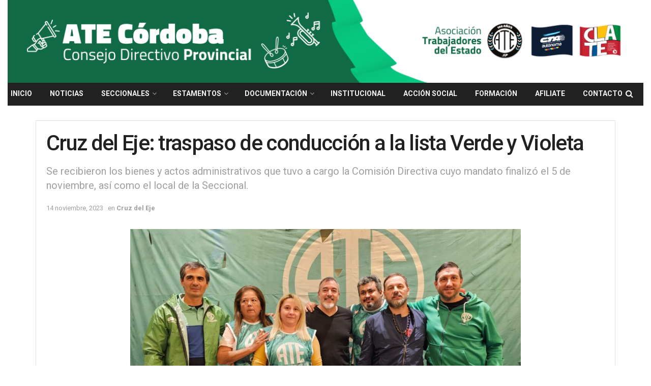

--- FILE ---
content_type: text/html; charset=UTF-8
request_url: https://atecordoba.org/?p=39836
body_size: 36840
content:
<!doctype html>
<!--[if lt IE 7]> <html class="no-js lt-ie9 lt-ie8 lt-ie7" lang="es-AR"> <![endif]-->
<!--[if IE 7]>    <html class="no-js lt-ie9 lt-ie8" lang="es-AR"> <![endif]-->
<!--[if IE 8]>    <html class="no-js lt-ie9" lang="es-AR"> <![endif]-->
<!--[if IE 9]>    <html class="no-js lt-ie10" lang="es-AR"> <![endif]-->
<!--[if gt IE 8]><!--> <html class="no-js" lang="es-AR"> <!--<![endif]-->
<head>
    <meta http-equiv="Content-Type" content="text/html; charset=UTF-8" />
    <meta name='viewport' content='width=device-width, initial-scale=1, user-scalable=yes' />
    <link rel="profile" href="http://gmpg.org/xfn/11" />
    <link rel="pingback" href="https://atecordoba.org/xmlrpc.php" />
    <title>Cruz del Eje: traspaso de conducción a la lista Verde y Violeta &#8211; Ate Córdoba</title>
<meta name='robots' content='max-image-preview:large' />
	<style>img:is([sizes="auto" i], [sizes^="auto," i]) { contain-intrinsic-size: 3000px 1500px }</style>
	<meta property="og:type" content="article">
<meta property="og:title" content="Cruz del Eje: traspaso de conducción a la lista Verde y Violeta">
<meta property="og:site_name" content="Ate Córdoba">
<meta property="og:description" content="Foto acto de campaña. (archivo) El pasado 6 de noviembre recibió el traspaso de conducción la nueva Comisión directiva de">
<meta property="og:url" content="https://atecordoba.org/?p=39836">
<meta property="og:image" content="https://atecordoba.org/wp-content/uploads/2023/11/WhatsApp-Image-2023-11-14-at-08.15.39-1-e1699978223593.jpeg">
<meta property="og:image:height" content="200">
<meta property="og:image:width" content="356">
<meta property="article:published_time" content="2023-11-14T13:11:06-03:00">
<meta property="article:modified_time" content="2023-11-14T14:52:18-03:00">
<meta property="article:author" content="http://www.atecordoba.org">
<meta property="article:section" content="Cruz del Eje">
<meta name="twitter:card" content="summary_large_image">
<meta name="twitter:title" content="Cruz del Eje: traspaso de conducción a la lista Verde y Violeta">
<meta name="twitter:description" content="Foto acto de campaña. (archivo) El pasado 6 de noviembre recibió el traspaso de conducción la nueva Comisión directiva de">
<meta name="twitter:url" content="https://atecordoba.org/?p=39836">
<meta name="twitter:site" content="http://www.atecordoba.org">
<meta name="twitter:image" content="https://atecordoba.org/wp-content/uploads/2023/11/WhatsApp-Image-2023-11-14-at-08.15.39-1-e1699978223593.jpeg">
<meta name="twitter:image:width" content="356">
<meta name="twitter:image:height" content="200">
<meta property="fb:app_id" content="1741812316606195">			<script type="text/javascript">
			  var jnews_ajax_url = '/?ajax-request=jnews'
			</script>
			<script type="text/javascript">;window.jnews=window.jnews||{},window.jnews.library=window.jnews.library||{},window.jnews.library=function(){"use strict";var e=this;e.win=window,e.doc=document,e.noop=function(){},e.globalBody=e.doc.getElementsByTagName("body")[0],e.globalBody=e.globalBody?e.globalBody:e.doc,e.win.jnewsDataStorage=e.win.jnewsDataStorage||{_storage:new WeakMap,put:function(e,t,n){this._storage.has(e)||this._storage.set(e,new Map),this._storage.get(e).set(t,n)},get:function(e,t){return this._storage.get(e).get(t)},has:function(e,t){return this._storage.has(e)&&this._storage.get(e).has(t)},remove:function(e,t){var n=this._storage.get(e).delete(t);return 0===!this._storage.get(e).size&&this._storage.delete(e),n}},e.windowWidth=function(){return e.win.innerWidth||e.docEl.clientWidth||e.globalBody.clientWidth},e.windowHeight=function(){return e.win.innerHeight||e.docEl.clientHeight||e.globalBody.clientHeight},e.requestAnimationFrame=e.win.requestAnimationFrame||e.win.webkitRequestAnimationFrame||e.win.mozRequestAnimationFrame||e.win.msRequestAnimationFrame||window.oRequestAnimationFrame||function(e){return setTimeout(e,1e3/60)},e.cancelAnimationFrame=e.win.cancelAnimationFrame||e.win.webkitCancelAnimationFrame||e.win.webkitCancelRequestAnimationFrame||e.win.mozCancelAnimationFrame||e.win.msCancelRequestAnimationFrame||e.win.oCancelRequestAnimationFrame||function(e){clearTimeout(e)},e.classListSupport="classList"in document.createElement("_"),e.hasClass=e.classListSupport?function(e,t){return e.classList.contains(t)}:function(e,t){return e.className.indexOf(t)>=0},e.addClass=e.classListSupport?function(t,n){e.hasClass(t,n)||t.classList.add(n)}:function(t,n){e.hasClass(t,n)||(t.className+=" "+n)},e.removeClass=e.classListSupport?function(t,n){e.hasClass(t,n)&&t.classList.remove(n)}:function(t,n){e.hasClass(t,n)&&(t.className=t.className.replace(n,""))},e.objKeys=function(e){var t=[];for(var n in e)Object.prototype.hasOwnProperty.call(e,n)&&t.push(n);return t},e.isObjectSame=function(e,t){var n=!0;return JSON.stringify(e)!==JSON.stringify(t)&&(n=!1),n},e.extend=function(){for(var e,t,n,o=arguments[0]||{},i=1,a=arguments.length;i<a;i++)if(null!==(e=arguments[i]))for(t in e)o!==(n=e[t])&&void 0!==n&&(o[t]=n);return o},e.dataStorage=e.win.jnewsDataStorage,e.isVisible=function(e){return 0!==e.offsetWidth&&0!==e.offsetHeight||e.getBoundingClientRect().length},e.getHeight=function(e){return e.offsetHeight||e.clientHeight||e.getBoundingClientRect().height},e.getWidth=function(e){return e.offsetWidth||e.clientWidth||e.getBoundingClientRect().width},e.supportsPassive=!1;try{var t=Object.defineProperty({},"passive",{get:function(){e.supportsPassive=!0}});"createEvent"in e.doc?e.win.addEventListener("test",null,t):"fireEvent"in e.doc&&e.win.attachEvent("test",null)}catch(e){}e.passiveOption=!!e.supportsPassive&&{passive:!0},e.setStorage=function(e,t){e="jnews-"+e;var n={expired:Math.floor(((new Date).getTime()+432e5)/1e3)};t=Object.assign(n,t);localStorage.setItem(e,JSON.stringify(t))},e.getStorage=function(e){e="jnews-"+e;var t=localStorage.getItem(e);return null!==t&&0<t.length?JSON.parse(localStorage.getItem(e)):{}},e.expiredStorage=function(){var t,n="jnews-";for(var o in localStorage)o.indexOf(n)>-1&&"undefined"!==(t=e.getStorage(o.replace(n,""))).expired&&t.expired<Math.floor((new Date).getTime()/1e3)&&localStorage.removeItem(o)},e.addEvents=function(t,n,o){for(var i in n){var a=["touchstart","touchmove"].indexOf(i)>=0&&!o&&e.passiveOption;"createEvent"in e.doc?t.addEventListener(i,n[i],a):"fireEvent"in e.doc&&t.attachEvent("on"+i,n[i])}},e.removeEvents=function(t,n){for(var o in n)"createEvent"in e.doc?t.removeEventListener(o,n[o]):"fireEvent"in e.doc&&t.detachEvent("on"+o,n[o])},e.triggerEvents=function(t,n,o){var i;o=o||{detail:null};return"createEvent"in e.doc?(!(i=e.doc.createEvent("CustomEvent")||new CustomEvent(n)).initCustomEvent||i.initCustomEvent(n,!0,!1,o),void t.dispatchEvent(i)):"fireEvent"in e.doc?((i=e.doc.createEventObject()).eventType=n,void t.fireEvent("on"+i.eventType,i)):void 0},e.getParents=function(t,n){void 0===n&&(n=e.doc);for(var o=[],i=t.parentNode,a=!1;!a;)if(i){var r=i;r.querySelectorAll(n).length?a=!0:(o.push(r),i=r.parentNode)}else o=[],a=!0;return o},e.forEach=function(e,t,n){for(var o=0,i=e.length;o<i;o++)t.call(n,e[o],o)},e.getText=function(e){return e.innerText||e.textContent},e.setText=function(e,t){var n="object"==typeof t?t.innerText||t.textContent:t;e.innerText&&(e.innerText=n),e.textContent&&(e.textContent=n)},e.httpBuildQuery=function(t){return e.objKeys(t).reduce(function t(n){var o=arguments.length>1&&void 0!==arguments[1]?arguments[1]:null;return function(i,a){var r=n[a];a=encodeURIComponent(a);var s=o?"".concat(o,"[").concat(a,"]"):a;return null==r||"function"==typeof r?(i.push("".concat(s,"=")),i):["number","boolean","string"].includes(typeof r)?(i.push("".concat(s,"=").concat(encodeURIComponent(r))),i):(i.push(e.objKeys(r).reduce(t(r,s),[]).join("&")),i)}}(t),[]).join("&")},e.get=function(t,n,o,i){return o="function"==typeof o?o:e.noop,e.ajax("GET",t,n,o,i)},e.post=function(t,n,o,i){return o="function"==typeof o?o:e.noop,e.ajax("POST",t,n,o,i)},e.ajax=function(t,n,o,i,a){var r=new XMLHttpRequest,s=n,c=e.httpBuildQuery(o);if(t=-1!=["GET","POST"].indexOf(t)?t:"GET",r.open(t,s+("GET"==t?"?"+c:""),!0),"POST"==t&&r.setRequestHeader("Content-type","application/x-www-form-urlencoded"),r.setRequestHeader("X-Requested-With","XMLHttpRequest"),r.onreadystatechange=function(){4===r.readyState&&200<=r.status&&300>r.status&&"function"==typeof i&&i.call(void 0,r.response)},void 0!==a&&!a){return{xhr:r,send:function(){r.send("POST"==t?c:null)}}}return r.send("POST"==t?c:null),{xhr:r}},e.scrollTo=function(t,n,o){function i(e,t,n){this.start=this.position(),this.change=e-this.start,this.currentTime=0,this.increment=20,this.duration=void 0===n?500:n,this.callback=t,this.finish=!1,this.animateScroll()}return Math.easeInOutQuad=function(e,t,n,o){return(e/=o/2)<1?n/2*e*e+t:-n/2*(--e*(e-2)-1)+t},i.prototype.stop=function(){this.finish=!0},i.prototype.move=function(t){e.doc.documentElement.scrollTop=t,e.globalBody.parentNode.scrollTop=t,e.globalBody.scrollTop=t},i.prototype.position=function(){return e.doc.documentElement.scrollTop||e.globalBody.parentNode.scrollTop||e.globalBody.scrollTop},i.prototype.animateScroll=function(){this.currentTime+=this.increment;var t=Math.easeInOutQuad(this.currentTime,this.start,this.change,this.duration);this.move(t),this.currentTime<this.duration&&!this.finish?e.requestAnimationFrame.call(e.win,this.animateScroll.bind(this)):this.callback&&"function"==typeof this.callback&&this.callback()},new i(t,n,o)},e.unwrap=function(t){var n,o=t;e.forEach(t,(function(e,t){n?n+=e:n=e})),o.replaceWith(n)},e.performance={start:function(e){performance.mark(e+"Start")},stop:function(e){performance.mark(e+"End"),performance.measure(e,e+"Start",e+"End")}},e.fps=function(){var t=0,n=0,o=0;!function(){var i=t=0,a=0,r=0,s=document.getElementById("fpsTable"),c=function(t){void 0===document.getElementsByTagName("body")[0]?e.requestAnimationFrame.call(e.win,(function(){c(t)})):document.getElementsByTagName("body")[0].appendChild(t)};null===s&&((s=document.createElement("div")).style.position="fixed",s.style.top="120px",s.style.left="10px",s.style.width="100px",s.style.height="20px",s.style.border="1px solid black",s.style.fontSize="11px",s.style.zIndex="100000",s.style.backgroundColor="white",s.id="fpsTable",c(s));var l=function(){o++,n=Date.now(),(a=(o/(r=(n-t)/1e3)).toPrecision(2))!=i&&(i=a,s.innerHTML=i+"fps"),1<r&&(t=n,o=0),e.requestAnimationFrame.call(e.win,l)};l()}()},e.instr=function(e,t){for(var n=0;n<t.length;n++)if(-1!==e.toLowerCase().indexOf(t[n].toLowerCase()))return!0},e.winLoad=function(t,n){function o(o){if("complete"===e.doc.readyState||"interactive"===e.doc.readyState)return!o||n?setTimeout(t,n||1):t(o),1}o()||e.addEvents(e.win,{load:o})},e.docReady=function(t,n){function o(o){if("complete"===e.doc.readyState||"interactive"===e.doc.readyState)return!o||n?setTimeout(t,n||1):t(o),1}o()||e.addEvents(e.doc,{DOMContentLoaded:o})},e.fireOnce=function(){e.docReady((function(){e.assets=e.assets||[],e.assets.length&&(e.boot(),e.load_assets())}),50)},e.boot=function(){e.length&&e.doc.querySelectorAll("style[media]").forEach((function(e){"not all"==e.getAttribute("media")&&e.removeAttribute("media")}))},e.create_js=function(t,n){var o=e.doc.createElement("script");switch(o.setAttribute("src",t),n){case"defer":o.setAttribute("defer",!0);break;case"async":o.setAttribute("async",!0);break;case"deferasync":o.setAttribute("defer",!0),o.setAttribute("async",!0)}e.globalBody.appendChild(o)},e.load_assets=function(){"object"==typeof e.assets&&e.forEach(e.assets.slice(0),(function(t,n){var o="";t.defer&&(o+="defer"),t.async&&(o+="async"),e.create_js(t.url,o);var i=e.assets.indexOf(t);i>-1&&e.assets.splice(i,1)})),e.assets=jnewsoption.au_scripts=window.jnewsads=[]},e.setCookie=function(e,t,n){var o="";if(n){var i=new Date;i.setTime(i.getTime()+24*n*60*60*1e3),o="; expires="+i.toUTCString()}document.cookie=e+"="+(t||"")+o+"; path=/"},e.getCookie=function(e){for(var t=e+"=",n=document.cookie.split(";"),o=0;o<n.length;o++){for(var i=n[o];" "==i.charAt(0);)i=i.substring(1,i.length);if(0==i.indexOf(t))return i.substring(t.length,i.length)}return null},e.eraseCookie=function(e){document.cookie=e+"=; Path=/; Expires=Thu, 01 Jan 1970 00:00:01 GMT;"},e.docReady((function(){e.globalBody=e.globalBody==e.doc?e.doc.getElementsByTagName("body")[0]:e.globalBody,e.globalBody=e.globalBody?e.globalBody:e.doc})),e.winLoad((function(){e.winLoad((function(){var t=!1;if(void 0!==window.jnewsadmin)if(void 0!==window.file_version_checker){var n=e.objKeys(window.file_version_checker);n.length?n.forEach((function(e){t||"10.0.4"===window.file_version_checker[e]||(t=!0)})):t=!0}else t=!0;t&&(window.jnewsHelper.getMessage(),window.jnewsHelper.getNotice())}),2500)}))},window.jnews.library=new window.jnews.library;</script><link rel='dns-prefetch' href='//client.crisp.chat' />
<link rel='dns-prefetch' href='//maxcdn.bootstrapcdn.com' />
<link rel='dns-prefetch' href='//fonts.googleapis.com' />
<link rel='preconnect' href='https://fonts.gstatic.com' />
<link rel="alternate" type="application/rss+xml" title="Ate Córdoba &raquo; Feed" href="https://atecordoba.org/?feed=rss2" />
<link rel="alternate" type="application/rss+xml" title="Ate Córdoba &raquo; RSS de los comentarios" href="https://atecordoba.org/?feed=comments-rss2" />
<link rel="alternate" type="application/rss+xml" title="Ate Córdoba &raquo; Cruz del Eje: traspaso de conducción a la lista Verde y Violeta RSS de los comentarios" href="https://atecordoba.org/?feed=rss2&#038;p=39836" />
		<!-- This site uses the Google Analytics by ExactMetrics plugin v8.8.0 - Using Analytics tracking - https://www.exactmetrics.com/ -->
							<script src="//www.googletagmanager.com/gtag/js?id=G-6SKPSWKPFQ"  data-cfasync="false" data-wpfc-render="false" type="text/javascript" async></script>
			<script data-cfasync="false" data-wpfc-render="false" type="text/javascript">
				var em_version = '8.8.0';
				var em_track_user = true;
				var em_no_track_reason = '';
								var ExactMetricsDefaultLocations = {"page_location":"https:\/\/atecordoba.org\/?p=39836"};
								if ( typeof ExactMetricsPrivacyGuardFilter === 'function' ) {
					var ExactMetricsLocations = (typeof ExactMetricsExcludeQuery === 'object') ? ExactMetricsPrivacyGuardFilter( ExactMetricsExcludeQuery ) : ExactMetricsPrivacyGuardFilter( ExactMetricsDefaultLocations );
				} else {
					var ExactMetricsLocations = (typeof ExactMetricsExcludeQuery === 'object') ? ExactMetricsExcludeQuery : ExactMetricsDefaultLocations;
				}

								var disableStrs = [
										'ga-disable-G-6SKPSWKPFQ',
									];

				/* Function to detect opted out users */
				function __gtagTrackerIsOptedOut() {
					for (var index = 0; index < disableStrs.length; index++) {
						if (document.cookie.indexOf(disableStrs[index] + '=true') > -1) {
							return true;
						}
					}

					return false;
				}

				/* Disable tracking if the opt-out cookie exists. */
				if (__gtagTrackerIsOptedOut()) {
					for (var index = 0; index < disableStrs.length; index++) {
						window[disableStrs[index]] = true;
					}
				}

				/* Opt-out function */
				function __gtagTrackerOptout() {
					for (var index = 0; index < disableStrs.length; index++) {
						document.cookie = disableStrs[index] + '=true; expires=Thu, 31 Dec 2099 23:59:59 UTC; path=/';
						window[disableStrs[index]] = true;
					}
				}

				if ('undefined' === typeof gaOptout) {
					function gaOptout() {
						__gtagTrackerOptout();
					}
				}
								window.dataLayer = window.dataLayer || [];

				window.ExactMetricsDualTracker = {
					helpers: {},
					trackers: {},
				};
				if (em_track_user) {
					function __gtagDataLayer() {
						dataLayer.push(arguments);
					}

					function __gtagTracker(type, name, parameters) {
						if (!parameters) {
							parameters = {};
						}

						if (parameters.send_to) {
							__gtagDataLayer.apply(null, arguments);
							return;
						}

						if (type === 'event') {
														parameters.send_to = exactmetrics_frontend.v4_id;
							var hookName = name;
							if (typeof parameters['event_category'] !== 'undefined') {
								hookName = parameters['event_category'] + ':' + name;
							}

							if (typeof ExactMetricsDualTracker.trackers[hookName] !== 'undefined') {
								ExactMetricsDualTracker.trackers[hookName](parameters);
							} else {
								__gtagDataLayer('event', name, parameters);
							}
							
						} else {
							__gtagDataLayer.apply(null, arguments);
						}
					}

					__gtagTracker('js', new Date());
					__gtagTracker('set', {
						'developer_id.dNDMyYj': true,
											});
					if ( ExactMetricsLocations.page_location ) {
						__gtagTracker('set', ExactMetricsLocations);
					}
										__gtagTracker('config', 'G-6SKPSWKPFQ', {"forceSSL":"true","link_attribution":"true"} );
										window.gtag = __gtagTracker;										(function () {
						/* https://developers.google.com/analytics/devguides/collection/analyticsjs/ */
						/* ga and __gaTracker compatibility shim. */
						var noopfn = function () {
							return null;
						};
						var newtracker = function () {
							return new Tracker();
						};
						var Tracker = function () {
							return null;
						};
						var p = Tracker.prototype;
						p.get = noopfn;
						p.set = noopfn;
						p.send = function () {
							var args = Array.prototype.slice.call(arguments);
							args.unshift('send');
							__gaTracker.apply(null, args);
						};
						var __gaTracker = function () {
							var len = arguments.length;
							if (len === 0) {
								return;
							}
							var f = arguments[len - 1];
							if (typeof f !== 'object' || f === null || typeof f.hitCallback !== 'function') {
								if ('send' === arguments[0]) {
									var hitConverted, hitObject = false, action;
									if ('event' === arguments[1]) {
										if ('undefined' !== typeof arguments[3]) {
											hitObject = {
												'eventAction': arguments[3],
												'eventCategory': arguments[2],
												'eventLabel': arguments[4],
												'value': arguments[5] ? arguments[5] : 1,
											}
										}
									}
									if ('pageview' === arguments[1]) {
										if ('undefined' !== typeof arguments[2]) {
											hitObject = {
												'eventAction': 'page_view',
												'page_path': arguments[2],
											}
										}
									}
									if (typeof arguments[2] === 'object') {
										hitObject = arguments[2];
									}
									if (typeof arguments[5] === 'object') {
										Object.assign(hitObject, arguments[5]);
									}
									if ('undefined' !== typeof arguments[1].hitType) {
										hitObject = arguments[1];
										if ('pageview' === hitObject.hitType) {
											hitObject.eventAction = 'page_view';
										}
									}
									if (hitObject) {
										action = 'timing' === arguments[1].hitType ? 'timing_complete' : hitObject.eventAction;
										hitConverted = mapArgs(hitObject);
										__gtagTracker('event', action, hitConverted);
									}
								}
								return;
							}

							function mapArgs(args) {
								var arg, hit = {};
								var gaMap = {
									'eventCategory': 'event_category',
									'eventAction': 'event_action',
									'eventLabel': 'event_label',
									'eventValue': 'event_value',
									'nonInteraction': 'non_interaction',
									'timingCategory': 'event_category',
									'timingVar': 'name',
									'timingValue': 'value',
									'timingLabel': 'event_label',
									'page': 'page_path',
									'location': 'page_location',
									'title': 'page_title',
									'referrer' : 'page_referrer',
								};
								for (arg in args) {
																		if (!(!args.hasOwnProperty(arg) || !gaMap.hasOwnProperty(arg))) {
										hit[gaMap[arg]] = args[arg];
									} else {
										hit[arg] = args[arg];
									}
								}
								return hit;
							}

							try {
								f.hitCallback();
							} catch (ex) {
							}
						};
						__gaTracker.create = newtracker;
						__gaTracker.getByName = newtracker;
						__gaTracker.getAll = function () {
							return [];
						};
						__gaTracker.remove = noopfn;
						__gaTracker.loaded = true;
						window['__gaTracker'] = __gaTracker;
					})();
									} else {
										console.log("");
					(function () {
						function __gtagTracker() {
							return null;
						}

						window['__gtagTracker'] = __gtagTracker;
						window['gtag'] = __gtagTracker;
					})();
									}
			</script>
			
							<!-- / Google Analytics by ExactMetrics -->
		<script type="text/javascript">
/* <![CDATA[ */
window._wpemojiSettings = {"baseUrl":"https:\/\/s.w.org\/images\/core\/emoji\/16.0.1\/72x72\/","ext":".png","svgUrl":"https:\/\/s.w.org\/images\/core\/emoji\/16.0.1\/svg\/","svgExt":".svg","source":{"concatemoji":"https:\/\/atecordoba.org\/wp-includes\/js\/wp-emoji-release.min.js?ver=6.8.3"}};
/*! This file is auto-generated */
!function(s,n){var o,i,e;function c(e){try{var t={supportTests:e,timestamp:(new Date).valueOf()};sessionStorage.setItem(o,JSON.stringify(t))}catch(e){}}function p(e,t,n){e.clearRect(0,0,e.canvas.width,e.canvas.height),e.fillText(t,0,0);var t=new Uint32Array(e.getImageData(0,0,e.canvas.width,e.canvas.height).data),a=(e.clearRect(0,0,e.canvas.width,e.canvas.height),e.fillText(n,0,0),new Uint32Array(e.getImageData(0,0,e.canvas.width,e.canvas.height).data));return t.every(function(e,t){return e===a[t]})}function u(e,t){e.clearRect(0,0,e.canvas.width,e.canvas.height),e.fillText(t,0,0);for(var n=e.getImageData(16,16,1,1),a=0;a<n.data.length;a++)if(0!==n.data[a])return!1;return!0}function f(e,t,n,a){switch(t){case"flag":return n(e,"\ud83c\udff3\ufe0f\u200d\u26a7\ufe0f","\ud83c\udff3\ufe0f\u200b\u26a7\ufe0f")?!1:!n(e,"\ud83c\udde8\ud83c\uddf6","\ud83c\udde8\u200b\ud83c\uddf6")&&!n(e,"\ud83c\udff4\udb40\udc67\udb40\udc62\udb40\udc65\udb40\udc6e\udb40\udc67\udb40\udc7f","\ud83c\udff4\u200b\udb40\udc67\u200b\udb40\udc62\u200b\udb40\udc65\u200b\udb40\udc6e\u200b\udb40\udc67\u200b\udb40\udc7f");case"emoji":return!a(e,"\ud83e\udedf")}return!1}function g(e,t,n,a){var r="undefined"!=typeof WorkerGlobalScope&&self instanceof WorkerGlobalScope?new OffscreenCanvas(300,150):s.createElement("canvas"),o=r.getContext("2d",{willReadFrequently:!0}),i=(o.textBaseline="top",o.font="600 32px Arial",{});return e.forEach(function(e){i[e]=t(o,e,n,a)}),i}function t(e){var t=s.createElement("script");t.src=e,t.defer=!0,s.head.appendChild(t)}"undefined"!=typeof Promise&&(o="wpEmojiSettingsSupports",i=["flag","emoji"],n.supports={everything:!0,everythingExceptFlag:!0},e=new Promise(function(e){s.addEventListener("DOMContentLoaded",e,{once:!0})}),new Promise(function(t){var n=function(){try{var e=JSON.parse(sessionStorage.getItem(o));if("object"==typeof e&&"number"==typeof e.timestamp&&(new Date).valueOf()<e.timestamp+604800&&"object"==typeof e.supportTests)return e.supportTests}catch(e){}return null}();if(!n){if("undefined"!=typeof Worker&&"undefined"!=typeof OffscreenCanvas&&"undefined"!=typeof URL&&URL.createObjectURL&&"undefined"!=typeof Blob)try{var e="postMessage("+g.toString()+"("+[JSON.stringify(i),f.toString(),p.toString(),u.toString()].join(",")+"));",a=new Blob([e],{type:"text/javascript"}),r=new Worker(URL.createObjectURL(a),{name:"wpTestEmojiSupports"});return void(r.onmessage=function(e){c(n=e.data),r.terminate(),t(n)})}catch(e){}c(n=g(i,f,p,u))}t(n)}).then(function(e){for(var t in e)n.supports[t]=e[t],n.supports.everything=n.supports.everything&&n.supports[t],"flag"!==t&&(n.supports.everythingExceptFlag=n.supports.everythingExceptFlag&&n.supports[t]);n.supports.everythingExceptFlag=n.supports.everythingExceptFlag&&!n.supports.flag,n.DOMReady=!1,n.readyCallback=function(){n.DOMReady=!0}}).then(function(){return e}).then(function(){var e;n.supports.everything||(n.readyCallback(),(e=n.source||{}).concatemoji?t(e.concatemoji):e.wpemoji&&e.twemoji&&(t(e.twemoji),t(e.wpemoji)))}))}((window,document),window._wpemojiSettings);
/* ]]> */
</script>

<link rel='stylesheet' id='sbi_styles-css' href='https://atecordoba.org/wp-content/plugins/instagram-feed/css/sbi-styles.min.css?ver=6.9.1' type='text/css' media='all' />
<style id='wp-emoji-styles-inline-css' type='text/css'>

	img.wp-smiley, img.emoji {
		display: inline !important;
		border: none !important;
		box-shadow: none !important;
		height: 1em !important;
		width: 1em !important;
		margin: 0 0.07em !important;
		vertical-align: -0.1em !important;
		background: none !important;
		padding: 0 !important;
	}
</style>
<link rel='stylesheet' id='wp-block-library-css' href='https://atecordoba.org/wp-includes/css/dist/block-library/style.min.css?ver=6.8.3' type='text/css' media='all' />
<style id='classic-theme-styles-inline-css' type='text/css'>
/*! This file is auto-generated */
.wp-block-button__link{color:#fff;background-color:#32373c;border-radius:9999px;box-shadow:none;text-decoration:none;padding:calc(.667em + 2px) calc(1.333em + 2px);font-size:1.125em}.wp-block-file__button{background:#32373c;color:#fff;text-decoration:none}
</style>
<link rel='stylesheet' id='html5-player-vimeo-style-css' href='https://atecordoba.org/wp-content/plugins/html5-video-player/build/blocks/view.css?ver=6.8.3' type='text/css' media='all' />
<style id='pdfemb-pdf-embedder-viewer-style-inline-css' type='text/css'>
.wp-block-pdfemb-pdf-embedder-viewer{max-width:none}

</style>
<style id='global-styles-inline-css' type='text/css'>
:root{--wp--preset--aspect-ratio--square: 1;--wp--preset--aspect-ratio--4-3: 4/3;--wp--preset--aspect-ratio--3-4: 3/4;--wp--preset--aspect-ratio--3-2: 3/2;--wp--preset--aspect-ratio--2-3: 2/3;--wp--preset--aspect-ratio--16-9: 16/9;--wp--preset--aspect-ratio--9-16: 9/16;--wp--preset--color--black: #000000;--wp--preset--color--cyan-bluish-gray: #abb8c3;--wp--preset--color--white: #ffffff;--wp--preset--color--pale-pink: #f78da7;--wp--preset--color--vivid-red: #cf2e2e;--wp--preset--color--luminous-vivid-orange: #ff6900;--wp--preset--color--luminous-vivid-amber: #fcb900;--wp--preset--color--light-green-cyan: #7bdcb5;--wp--preset--color--vivid-green-cyan: #00d084;--wp--preset--color--pale-cyan-blue: #8ed1fc;--wp--preset--color--vivid-cyan-blue: #0693e3;--wp--preset--color--vivid-purple: #9b51e0;--wp--preset--gradient--vivid-cyan-blue-to-vivid-purple: linear-gradient(135deg,rgba(6,147,227,1) 0%,rgb(155,81,224) 100%);--wp--preset--gradient--light-green-cyan-to-vivid-green-cyan: linear-gradient(135deg,rgb(122,220,180) 0%,rgb(0,208,130) 100%);--wp--preset--gradient--luminous-vivid-amber-to-luminous-vivid-orange: linear-gradient(135deg,rgba(252,185,0,1) 0%,rgba(255,105,0,1) 100%);--wp--preset--gradient--luminous-vivid-orange-to-vivid-red: linear-gradient(135deg,rgba(255,105,0,1) 0%,rgb(207,46,46) 100%);--wp--preset--gradient--very-light-gray-to-cyan-bluish-gray: linear-gradient(135deg,rgb(238,238,238) 0%,rgb(169,184,195) 100%);--wp--preset--gradient--cool-to-warm-spectrum: linear-gradient(135deg,rgb(74,234,220) 0%,rgb(151,120,209) 20%,rgb(207,42,186) 40%,rgb(238,44,130) 60%,rgb(251,105,98) 80%,rgb(254,248,76) 100%);--wp--preset--gradient--blush-light-purple: linear-gradient(135deg,rgb(255,206,236) 0%,rgb(152,150,240) 100%);--wp--preset--gradient--blush-bordeaux: linear-gradient(135deg,rgb(254,205,165) 0%,rgb(254,45,45) 50%,rgb(107,0,62) 100%);--wp--preset--gradient--luminous-dusk: linear-gradient(135deg,rgb(255,203,112) 0%,rgb(199,81,192) 50%,rgb(65,88,208) 100%);--wp--preset--gradient--pale-ocean: linear-gradient(135deg,rgb(255,245,203) 0%,rgb(182,227,212) 50%,rgb(51,167,181) 100%);--wp--preset--gradient--electric-grass: linear-gradient(135deg,rgb(202,248,128) 0%,rgb(113,206,126) 100%);--wp--preset--gradient--midnight: linear-gradient(135deg,rgb(2,3,129) 0%,rgb(40,116,252) 100%);--wp--preset--font-size--small: 13px;--wp--preset--font-size--medium: 20px;--wp--preset--font-size--large: 36px;--wp--preset--font-size--x-large: 42px;--wp--preset--spacing--20: 0.44rem;--wp--preset--spacing--30: 0.67rem;--wp--preset--spacing--40: 1rem;--wp--preset--spacing--50: 1.5rem;--wp--preset--spacing--60: 2.25rem;--wp--preset--spacing--70: 3.38rem;--wp--preset--spacing--80: 5.06rem;--wp--preset--shadow--natural: 6px 6px 9px rgba(0, 0, 0, 0.2);--wp--preset--shadow--deep: 12px 12px 50px rgba(0, 0, 0, 0.4);--wp--preset--shadow--sharp: 6px 6px 0px rgba(0, 0, 0, 0.2);--wp--preset--shadow--outlined: 6px 6px 0px -3px rgba(255, 255, 255, 1), 6px 6px rgba(0, 0, 0, 1);--wp--preset--shadow--crisp: 6px 6px 0px rgba(0, 0, 0, 1);}:where(.is-layout-flex){gap: 0.5em;}:where(.is-layout-grid){gap: 0.5em;}body .is-layout-flex{display: flex;}.is-layout-flex{flex-wrap: wrap;align-items: center;}.is-layout-flex > :is(*, div){margin: 0;}body .is-layout-grid{display: grid;}.is-layout-grid > :is(*, div){margin: 0;}:where(.wp-block-columns.is-layout-flex){gap: 2em;}:where(.wp-block-columns.is-layout-grid){gap: 2em;}:where(.wp-block-post-template.is-layout-flex){gap: 1.25em;}:where(.wp-block-post-template.is-layout-grid){gap: 1.25em;}.has-black-color{color: var(--wp--preset--color--black) !important;}.has-cyan-bluish-gray-color{color: var(--wp--preset--color--cyan-bluish-gray) !important;}.has-white-color{color: var(--wp--preset--color--white) !important;}.has-pale-pink-color{color: var(--wp--preset--color--pale-pink) !important;}.has-vivid-red-color{color: var(--wp--preset--color--vivid-red) !important;}.has-luminous-vivid-orange-color{color: var(--wp--preset--color--luminous-vivid-orange) !important;}.has-luminous-vivid-amber-color{color: var(--wp--preset--color--luminous-vivid-amber) !important;}.has-light-green-cyan-color{color: var(--wp--preset--color--light-green-cyan) !important;}.has-vivid-green-cyan-color{color: var(--wp--preset--color--vivid-green-cyan) !important;}.has-pale-cyan-blue-color{color: var(--wp--preset--color--pale-cyan-blue) !important;}.has-vivid-cyan-blue-color{color: var(--wp--preset--color--vivid-cyan-blue) !important;}.has-vivid-purple-color{color: var(--wp--preset--color--vivid-purple) !important;}.has-black-background-color{background-color: var(--wp--preset--color--black) !important;}.has-cyan-bluish-gray-background-color{background-color: var(--wp--preset--color--cyan-bluish-gray) !important;}.has-white-background-color{background-color: var(--wp--preset--color--white) !important;}.has-pale-pink-background-color{background-color: var(--wp--preset--color--pale-pink) !important;}.has-vivid-red-background-color{background-color: var(--wp--preset--color--vivid-red) !important;}.has-luminous-vivid-orange-background-color{background-color: var(--wp--preset--color--luminous-vivid-orange) !important;}.has-luminous-vivid-amber-background-color{background-color: var(--wp--preset--color--luminous-vivid-amber) !important;}.has-light-green-cyan-background-color{background-color: var(--wp--preset--color--light-green-cyan) !important;}.has-vivid-green-cyan-background-color{background-color: var(--wp--preset--color--vivid-green-cyan) !important;}.has-pale-cyan-blue-background-color{background-color: var(--wp--preset--color--pale-cyan-blue) !important;}.has-vivid-cyan-blue-background-color{background-color: var(--wp--preset--color--vivid-cyan-blue) !important;}.has-vivid-purple-background-color{background-color: var(--wp--preset--color--vivid-purple) !important;}.has-black-border-color{border-color: var(--wp--preset--color--black) !important;}.has-cyan-bluish-gray-border-color{border-color: var(--wp--preset--color--cyan-bluish-gray) !important;}.has-white-border-color{border-color: var(--wp--preset--color--white) !important;}.has-pale-pink-border-color{border-color: var(--wp--preset--color--pale-pink) !important;}.has-vivid-red-border-color{border-color: var(--wp--preset--color--vivid-red) !important;}.has-luminous-vivid-orange-border-color{border-color: var(--wp--preset--color--luminous-vivid-orange) !important;}.has-luminous-vivid-amber-border-color{border-color: var(--wp--preset--color--luminous-vivid-amber) !important;}.has-light-green-cyan-border-color{border-color: var(--wp--preset--color--light-green-cyan) !important;}.has-vivid-green-cyan-border-color{border-color: var(--wp--preset--color--vivid-green-cyan) !important;}.has-pale-cyan-blue-border-color{border-color: var(--wp--preset--color--pale-cyan-blue) !important;}.has-vivid-cyan-blue-border-color{border-color: var(--wp--preset--color--vivid-cyan-blue) !important;}.has-vivid-purple-border-color{border-color: var(--wp--preset--color--vivid-purple) !important;}.has-vivid-cyan-blue-to-vivid-purple-gradient-background{background: var(--wp--preset--gradient--vivid-cyan-blue-to-vivid-purple) !important;}.has-light-green-cyan-to-vivid-green-cyan-gradient-background{background: var(--wp--preset--gradient--light-green-cyan-to-vivid-green-cyan) !important;}.has-luminous-vivid-amber-to-luminous-vivid-orange-gradient-background{background: var(--wp--preset--gradient--luminous-vivid-amber-to-luminous-vivid-orange) !important;}.has-luminous-vivid-orange-to-vivid-red-gradient-background{background: var(--wp--preset--gradient--luminous-vivid-orange-to-vivid-red) !important;}.has-very-light-gray-to-cyan-bluish-gray-gradient-background{background: var(--wp--preset--gradient--very-light-gray-to-cyan-bluish-gray) !important;}.has-cool-to-warm-spectrum-gradient-background{background: var(--wp--preset--gradient--cool-to-warm-spectrum) !important;}.has-blush-light-purple-gradient-background{background: var(--wp--preset--gradient--blush-light-purple) !important;}.has-blush-bordeaux-gradient-background{background: var(--wp--preset--gradient--blush-bordeaux) !important;}.has-luminous-dusk-gradient-background{background: var(--wp--preset--gradient--luminous-dusk) !important;}.has-pale-ocean-gradient-background{background: var(--wp--preset--gradient--pale-ocean) !important;}.has-electric-grass-gradient-background{background: var(--wp--preset--gradient--electric-grass) !important;}.has-midnight-gradient-background{background: var(--wp--preset--gradient--midnight) !important;}.has-small-font-size{font-size: var(--wp--preset--font-size--small) !important;}.has-medium-font-size{font-size: var(--wp--preset--font-size--medium) !important;}.has-large-font-size{font-size: var(--wp--preset--font-size--large) !important;}.has-x-large-font-size{font-size: var(--wp--preset--font-size--x-large) !important;}
:where(.wp-block-post-template.is-layout-flex){gap: 1.25em;}:where(.wp-block-post-template.is-layout-grid){gap: 1.25em;}
:where(.wp-block-columns.is-layout-flex){gap: 2em;}:where(.wp-block-columns.is-layout-grid){gap: 2em;}
:root :where(.wp-block-pullquote){font-size: 1.5em;line-height: 1.6;}
</style>
<link rel='stylesheet' id='ctf_styles-css' href='https://atecordoba.org/wp-content/plugins/custom-twitter-feeds/css/ctf-styles.min.css?ver=2.3.1' type='text/css' media='all' />
<link rel='stylesheet' id='plyr-css-css' href='https://atecordoba.org/wp-content/plugins/easy-video-player/lib/plyr.css?ver=6.8.3' type='text/css' media='all' />
<link rel='stylesheet' id='spacexchimp_p005-bootstrap-tooltip-css-css' href='https://atecordoba.org/wp-content/plugins/social-media-buttons-toolbar/inc/lib/bootstrap-tooltip/bootstrap-tooltip.css?ver=4.73' type='text/css' media='all' />
<link rel='stylesheet' id='spacexchimp_p005-frontend-css-css' href='https://atecordoba.org/wp-content/plugins/social-media-buttons-toolbar/inc/css/frontend.css?ver=4.73' type='text/css' media='all' />
<style id='spacexchimp_p005-frontend-css-inline-css' type='text/css'>

                    .sxc-follow-buttons {
                        text-align: center !important;
                    }
                    .sxc-follow-buttons .sxc-follow-button,
                    .sxc-follow-buttons .sxc-follow-button a,
                    .sxc-follow-buttons .sxc-follow-button a img {
                        width: 60px !important;
                        height: 60px !important;
                    }
                    .sxc-follow-buttons .sxc-follow-button {
                        margin: 2.5px !important;
                    }
                  
</style>
<link rel='stylesheet' id='SFSImainCss-css' href='https://atecordoba.org/wp-content/plugins/ultimate-social-media-icons/css/sfsi-style.css?ver=2.9.5' type='text/css' media='all' />
<link rel='stylesheet' id='cff-css' href='https://atecordoba.org/wp-content/plugins/custom-facebook-feed/assets/css/cff-style.min.css?ver=4.3.3' type='text/css' media='all' />
<link rel='stylesheet' id='sb-font-awesome-css' href='https://maxcdn.bootstrapcdn.com/font-awesome/4.7.0/css/font-awesome.min.css?ver=6.8.3' type='text/css' media='all' />
<link rel='stylesheet' id='audioigniter-css' href='https://atecordoba.org/wp-content/plugins/audioigniter/player/build/style.css?ver=2.0.2' type='text/css' media='all' />
<link rel='stylesheet' id='jnews-split-css' href='https://atecordoba.org/wp-content/plugins/jnews-split/assets/css/splitpost.css' type='text/css' media='' />
<link rel='stylesheet' id='jnews-split-toc-css' href='https://atecordoba.org/wp-content/plugins/jnews-split/assets/css/splitpost-toc.css' type='text/css' media='' />
<link rel='stylesheet' id='js_composer_front-css' href='https://atecordoba.org/wp-content/plugins/js_composer/assets/css/js_composer.min.css?ver=7.7.2' type='text/css' media='all' />
<link rel='stylesheet' id='jeg_customizer_font-css' href='//fonts.googleapis.com/css?family=Roboto%3Aregular%2C500%2C700%2Cregular%2C700%2C500%2Cregular&#038;display=swap&#038;ver=1.3.0' type='text/css' media='all' />
<link rel='stylesheet' id='jnews-frontend-css' href='https://atecordoba.org/wp-content/themes/jnews/assets/dist/frontend.min.css?ver=11.6.1' type='text/css' media='all' />
<link rel='stylesheet' id='jnews-js-composer-css' href='https://atecordoba.org/wp-content/themes/jnews/assets/css/js-composer-frontend.css?ver=11.6.1' type='text/css' media='all' />
<link rel='stylesheet' id='jnews-style-css' href='https://atecordoba.org/wp-content/themes/jnews/style.css?ver=11.6.1' type='text/css' media='all' />
<link rel='stylesheet' id='jnews-darkmode-css' href='https://atecordoba.org/wp-content/themes/jnews/assets/css/darkmode.css?ver=11.6.1' type='text/css' media='all' />
<link rel='stylesheet' id='__EPYT__style-css' href='https://atecordoba.org/wp-content/plugins/youtube-embed-plus/styles/ytprefs.min.css?ver=14.2.3' type='text/css' media='all' />
<style id='__EPYT__style-inline-css' type='text/css'>

                .epyt-gallery-thumb {
                        width: 33.333%;
                }
                
                         @media (min-width:0px) and (max-width: 767px) {
                            .epyt-gallery-rowbreak {
                                display: none;
                            }
                            .epyt-gallery-allthumbs[class*="epyt-cols"] .epyt-gallery-thumb {
                                width: 100% !important;
                            }
                          }
</style>
<link rel='stylesheet' id='jnews-social-login-style-css' href='https://atecordoba.org/wp-content/plugins/jnews-social-login/assets/css/plugin.css?ver=11.0.4' type='text/css' media='all' />
<link rel='stylesheet' id='jnews-select-share-css' href='https://atecordoba.org/wp-content/plugins/jnews-social-share/assets/css/plugin.css' type='text/css' media='all' />
<script type="text/javascript" src="https://atecordoba.org/wp-content/plugins/google-analytics-dashboard-for-wp/assets/js/frontend-gtag.min.js?ver=8.8.0" id="exactmetrics-frontend-script-js" async="async" data-wp-strategy="async"></script>
<script data-cfasync="false" data-wpfc-render="false" type="text/javascript" id='exactmetrics-frontend-script-js-extra'>/* <![CDATA[ */
var exactmetrics_frontend = {"js_events_tracking":"true","download_extensions":"doc,pdf,ppt,zip,xls,docx,pptx,xlsx","inbound_paths":"[{\"path\":\"\\\/go\\\/\",\"label\":\"affiliate\"},{\"path\":\"\\\/recommend\\\/\",\"label\":\"affiliate\"}]","home_url":"https:\/\/atecordoba.org","hash_tracking":"false","v4_id":"G-6SKPSWKPFQ"};/* ]]> */
</script>
<script type="text/javascript" src="https://atecordoba.org/wp-includes/js/jquery/jquery.min.js?ver=3.7.1" id="jquery-core-js"></script>
<script type="text/javascript" src="https://atecordoba.org/wp-includes/js/jquery/jquery-migrate.min.js?ver=3.4.1" id="jquery-migrate-js"></script>
<script type="text/javascript" id="plyr-js-js-extra">
/* <![CDATA[ */
var easy_video_player = {"plyr_iconUrl":"https:\/\/atecordoba.org\/wp-content\/plugins\/easy-video-player\/lib\/plyr.svg","plyr_blankVideo":"https:\/\/atecordoba.org\/wp-content\/plugins\/easy-video-player\/lib\/blank.mp4"};
/* ]]> */
</script>
<script type="text/javascript" src="https://atecordoba.org/wp-content/plugins/easy-video-player/lib/plyr.js?ver=6.8.3" id="plyr-js-js"></script>
<script type="text/javascript" src="https://atecordoba.org/wp-content/plugins/social-media-buttons-toolbar/inc/lib/bootstrap-tooltip/bootstrap-tooltip.js?ver=4.73" id="spacexchimp_p005-bootstrap-tooltip-js-js"></script>
<script type="text/javascript" id="__ytprefs__-js-extra">
/* <![CDATA[ */
var _EPYT_ = {"ajaxurl":"https:\/\/atecordoba.org\/wp-admin\/admin-ajax.php","security":"4b9e70b720","gallery_scrolloffset":"10","eppathtoscripts":"https:\/\/atecordoba.org\/wp-content\/plugins\/youtube-embed-plus\/scripts\/","eppath":"https:\/\/atecordoba.org\/wp-content\/plugins\/youtube-embed-plus\/","epresponsiveselector":"[\"iframe.__youtube_prefs__\",\"iframe[src*='youtube.com']\",\"iframe[src*='youtube-nocookie.com']\",\"iframe[data-ep-src*='youtube.com']\",\"iframe[data-ep-src*='youtube-nocookie.com']\",\"iframe[data-ep-gallerysrc*='youtube.com']\"]","epdovol":"1","version":"14.2.3","evselector":"iframe.__youtube_prefs__[src], iframe[src*=\"youtube.com\/embed\/\"], iframe[src*=\"youtube-nocookie.com\/embed\/\"]","ajax_compat":"","maxres_facade":"eager","ytapi_load":"light","pause_others":"","stopMobileBuffer":"1","facade_mode":"","not_live_on_channel":""};
/* ]]> */
</script>
<script type="text/javascript" src="https://atecordoba.org/wp-content/plugins/youtube-embed-plus/scripts/ytprefs.min.js?ver=14.2.3" id="__ytprefs__-js"></script>
<script></script><link rel="https://api.w.org/" href="https://atecordoba.org/index.php?rest_route=/" /><link rel="alternate" title="JSON" type="application/json" href="https://atecordoba.org/index.php?rest_route=/wp/v2/posts/39836" /><link rel="EditURI" type="application/rsd+xml" title="RSD" href="https://atecordoba.org/xmlrpc.php?rsd" />
<meta name="generator" content="WordPress 6.8.3" />
<link rel="canonical" href="https://atecordoba.org/?p=39836" />
<link rel='shortlink' href='https://atecordoba.org/?p=39836' />
<link rel="alternate" title="oEmbed (JSON)" type="application/json+oembed" href="https://atecordoba.org/index.php?rest_route=%2Foembed%2F1.0%2Fembed&#038;url=https%3A%2F%2Fatecordoba.org%2F%3Fp%3D39836" />
<link rel="alternate" title="oEmbed (XML)" type="text/xml+oembed" href="https://atecordoba.org/index.php?rest_route=%2Foembed%2F1.0%2Fembed&#038;url=https%3A%2F%2Fatecordoba.org%2F%3Fp%3D39836&#038;format=xml" />
 <style> #h5vpQuickPlayer { width: 100%; max-width: 100%; margin: 0 auto; } </style> <meta property="og:image:secure_url" content="https://atecordoba.org/wp-content/uploads/2023/11/WhatsApp-Image-2023-11-14-at-08.15.39-1-e1699978223593.jpeg" data-id="sfsi"><meta property="twitter:card" content="summary_large_image" data-id="sfsi"><meta property="twitter:image" content="https://atecordoba.org/wp-content/uploads/2023/11/WhatsApp-Image-2023-11-14-at-08.15.39-1-e1699978223593.jpeg" data-id="sfsi"><meta property="og:image:type" content="" data-id="sfsi" /><meta property="og:image:width" content="356" data-id="sfsi" /><meta property="og:image:height" content="200" data-id="sfsi" /><meta property="og:url" content="https://atecordoba.org/?p=39836" data-id="sfsi" /><meta property="og:description" content="
Foto acto de campaña. (archivo)



El pasado 6 de noviembre recibió el traspaso de conducción la nueva Comisión directiva de la Seccional ATE Cruz del Eje, surgida de las elecciones generales de nuestro gremio realizada en agosto, y tomaron posesión de sus cargos las y los integrantes de la lista Verde y Violeta, encabezada la compañera Mónica Rodríguez, Secretaria General, y Juan pablo Pozzi, Secretario General Adjunto.  



Comisión Directiva ATE Cruz del Eje.



En el acto, protocolizado con el acta de traspaso, se recibieron los bienes y actos administrativos que tuvo a cargo la Comisión Directiva cuyo mandato finalizó el 5 de noviembre, así como el local de la Seccional.



De esta forma, comienzan a cumplir funciones en todo el territorio provincial las conducciones que son resultado de la voluntad de las y los afiliados estatales de Córdoba.



Acta-de-Traspaso-de-Bienes-y-Documentacion_06-Nov-2023_Secc-CDEDescarga
" data-id="sfsi" /><meta property="og:title" content="Cruz del Eje: traspaso de conducción a la lista Verde y Violeta" data-id="sfsi" /><meta name="generator" content="Powered by WPBakery Page Builder - drag and drop page builder for WordPress."/>
<script type='application/ld+json'>{"@context":"http:\/\/schema.org","@type":"Organization","@id":"https:\/\/atecordoba.org\/#organization","url":"https:\/\/atecordoba.org\/","name":"","logo":{"@type":"ImageObject","url":""},"sameAs":["http:\/\/facebook.com","http:\/\/twitter.com","https:\/\/plus.google.com\/ Jegtheme","http:\/\/youtube.com","http:\/\/jnews.jegtheme.com\/default\/feed\/"]}</script>
<script type='application/ld+json'>{"@context":"http:\/\/schema.org","@type":"WebSite","@id":"https:\/\/atecordoba.org\/#website","url":"https:\/\/atecordoba.org\/","name":"","potentialAction":{"@type":"SearchAction","target":"https:\/\/atecordoba.org\/?s={search_term_string}","query-input":"required name=search_term_string"}}</script>
<link rel="icon" href="https://atecordoba.org/wp-content/uploads/2020/06/cropped-cropped-logo-nuevo-e1547749259375-32x32.png" sizes="32x32" />
<link rel="icon" href="https://atecordoba.org/wp-content/uploads/2020/06/cropped-cropped-logo-nuevo-e1547749259375-192x192.png" sizes="192x192" />
<link rel="apple-touch-icon" href="https://atecordoba.org/wp-content/uploads/2020/06/cropped-cropped-logo-nuevo-e1547749259375-180x180.png" />
<meta name="msapplication-TileImage" content="https://atecordoba.org/wp-content/uploads/2020/06/cropped-cropped-logo-nuevo-e1547749259375-270x270.png" />
<style id="jeg_dynamic_css" type="text/css" data-type="jeg_custom-css">body { --j-accent-color : #2d911f; } a, .jeg_menu_style_5>li>a:hover, .jeg_menu_style_5>li.sfHover>a, .jeg_menu_style_5>li.current-menu-item>a, .jeg_menu_style_5>li.current-menu-ancestor>a, .jeg_navbar .jeg_menu:not(.jeg_main_menu)>li>a:hover, .jeg_midbar .jeg_menu:not(.jeg_main_menu)>li>a:hover, .jeg_side_tabs li.active, .jeg_block_heading_5 strong, .jeg_block_heading_6 strong, .jeg_block_heading_7 strong, .jeg_block_heading_8 strong, .jeg_subcat_list li a:hover, .jeg_subcat_list li button:hover, .jeg_pl_lg_7 .jeg_thumb .jeg_post_category a, .jeg_pl_xs_2:before, .jeg_pl_xs_4 .jeg_postblock_content:before, .jeg_postblock .jeg_post_title a:hover, .jeg_hero_style_6 .jeg_post_title a:hover, .jeg_sidefeed .jeg_pl_xs_3 .jeg_post_title a:hover, .widget_jnews_popular .jeg_post_title a:hover, .jeg_meta_author a, .widget_archive li a:hover, .widget_pages li a:hover, .widget_meta li a:hover, .widget_recent_entries li a:hover, .widget_rss li a:hover, .widget_rss cite, .widget_categories li a:hover, .widget_categories li.current-cat>a, #breadcrumbs a:hover, .jeg_share_count .counts, .commentlist .bypostauthor>.comment-body>.comment-author>.fn, span.required, .jeg_review_title, .bestprice .price, .authorlink a:hover, .jeg_vertical_playlist .jeg_video_playlist_play_icon, .jeg_vertical_playlist .jeg_video_playlist_item.active .jeg_video_playlist_thumbnail:before, .jeg_horizontal_playlist .jeg_video_playlist_play, .woocommerce li.product .pricegroup .button, .widget_display_forums li a:hover, .widget_display_topics li:before, .widget_display_replies li:before, .widget_display_views li:before, .bbp-breadcrumb a:hover, .jeg_mobile_menu li.sfHover>a, .jeg_mobile_menu li a:hover, .split-template-6 .pagenum, .jeg_mobile_menu_style_5>li>a:hover, .jeg_mobile_menu_style_5>li.sfHover>a, .jeg_mobile_menu_style_5>li.current-menu-item>a, .jeg_mobile_menu_style_5>li.current-menu-ancestor>a, .jeg_mobile_menu.jeg_menu_dropdown li.open > div > a { color : #2d911f; } .jeg_menu_style_1>li>a:before, .jeg_menu_style_2>li>a:before, .jeg_menu_style_3>li>a:before, .jeg_side_toggle, .jeg_slide_caption .jeg_post_category a, .jeg_slider_type_1_wrapper .tns-controls button.tns-next, .jeg_block_heading_1 .jeg_block_title span, .jeg_block_heading_2 .jeg_block_title span, .jeg_block_heading_3, .jeg_block_heading_4 .jeg_block_title span, .jeg_block_heading_6:after, .jeg_pl_lg_box .jeg_post_category a, .jeg_pl_md_box .jeg_post_category a, .jeg_readmore:hover, .jeg_thumb .jeg_post_category a, .jeg_block_loadmore a:hover, .jeg_postblock.alt .jeg_block_loadmore a:hover, .jeg_block_loadmore a.active, .jeg_postblock_carousel_2 .jeg_post_category a, .jeg_heroblock .jeg_post_category a, .jeg_pagenav_1 .page_number.active, .jeg_pagenav_1 .page_number.active:hover, input[type="submit"], .btn, .button, .widget_tag_cloud a:hover, .popularpost_item:hover .jeg_post_title a:before, .jeg_splitpost_4 .page_nav, .jeg_splitpost_5 .page_nav, .jeg_post_via a:hover, .jeg_post_source a:hover, .jeg_post_tags a:hover, .comment-reply-title small a:before, .comment-reply-title small a:after, .jeg_storelist .productlink, .authorlink li.active a:before, .jeg_footer.dark .socials_widget:not(.nobg) a:hover .fa, div.jeg_breakingnews_title, .jeg_overlay_slider_bottom_wrapper .tns-controls button, .jeg_overlay_slider_bottom_wrapper .tns-controls button:hover, .jeg_vertical_playlist .jeg_video_playlist_current, .woocommerce span.onsale, .woocommerce #respond input#submit:hover, .woocommerce a.button:hover, .woocommerce button.button:hover, .woocommerce input.button:hover, .woocommerce #respond input#submit.alt, .woocommerce a.button.alt, .woocommerce button.button.alt, .woocommerce input.button.alt, .jeg_popup_post .caption, .jeg_footer.dark input[type="submit"], .jeg_footer.dark .btn, .jeg_footer.dark .button, .footer_widget.widget_tag_cloud a:hover, .jeg_inner_content .content-inner .jeg_post_category a:hover, #buddypress .standard-form button, #buddypress a.button, #buddypress input[type="submit"], #buddypress input[type="button"], #buddypress input[type="reset"], #buddypress ul.button-nav li a, #buddypress .generic-button a, #buddypress .generic-button button, #buddypress .comment-reply-link, #buddypress a.bp-title-button, #buddypress.buddypress-wrap .members-list li .user-update .activity-read-more a, div#buddypress .standard-form button:hover, div#buddypress a.button:hover, div#buddypress input[type="submit"]:hover, div#buddypress input[type="button"]:hover, div#buddypress input[type="reset"]:hover, div#buddypress ul.button-nav li a:hover, div#buddypress .generic-button a:hover, div#buddypress .generic-button button:hover, div#buddypress .comment-reply-link:hover, div#buddypress a.bp-title-button:hover, div#buddypress.buddypress-wrap .members-list li .user-update .activity-read-more a:hover, #buddypress #item-nav .item-list-tabs ul li a:before, .jeg_inner_content .jeg_meta_container .follow-wrapper a { background-color : #2d911f; } .jeg_block_heading_7 .jeg_block_title span, .jeg_readmore:hover, .jeg_block_loadmore a:hover, .jeg_block_loadmore a.active, .jeg_pagenav_1 .page_number.active, .jeg_pagenav_1 .page_number.active:hover, .jeg_pagenav_3 .page_number:hover, .jeg_prevnext_post a:hover h3, .jeg_overlay_slider .jeg_post_category, .jeg_sidefeed .jeg_post.active, .jeg_vertical_playlist.jeg_vertical_playlist .jeg_video_playlist_item.active .jeg_video_playlist_thumbnail img, .jeg_horizontal_playlist .jeg_video_playlist_item.active { border-color : #2d911f; } .jeg_tabpost_nav li.active, .woocommerce div.product .woocommerce-tabs ul.tabs li.active, .jeg_mobile_menu_style_1>li.current-menu-item a, .jeg_mobile_menu_style_1>li.current-menu-ancestor a, .jeg_mobile_menu_style_2>li.current-menu-item::after, .jeg_mobile_menu_style_2>li.current-menu-ancestor::after, .jeg_mobile_menu_style_3>li.current-menu-item::before, .jeg_mobile_menu_style_3>li.current-menu-ancestor::before { border-bottom-color : #2d911f; } .jeg_post_share .jeg-icon svg { fill : #2d911f; } .jeg_topbar .jeg_nav_row, .jeg_topbar .jeg_search_no_expand .jeg_search_input { line-height : 20px; } .jeg_topbar .jeg_nav_row, .jeg_topbar .jeg_nav_icon { height : 20px; } .jeg_topbar, .jeg_topbar.dark { border-top-width : 1px; } .jeg_midbar { height : 160px; } .jeg_midbar, .jeg_midbar.dark { border-bottom-width : 0px; } .jeg_header .jeg_bottombar.jeg_navbar,.jeg_bottombar .jeg_nav_icon { height : 47px; } .jeg_header .jeg_bottombar.jeg_navbar, .jeg_header .jeg_bottombar .jeg_main_menu:not(.jeg_menu_style_1) > li > a, .jeg_header .jeg_bottombar .jeg_menu_style_1 > li, .jeg_header .jeg_bottombar .jeg_menu:not(.jeg_main_menu) > li > a { line-height : 47px; } .jeg_header .jeg_navbar_menuborder .jeg_main_menu > li:not(:last-child), .jeg_header .jeg_navbar_menuborder .jeg_nav_item, .jeg_navbar_boxed .jeg_nav_row, .jeg_header .jeg_navbar_menuborder:not(.jeg_navbar_boxed) .jeg_nav_left .jeg_nav_item:first-child { border-color : #515151; } .jeg_header .jeg_bottombar, .jeg_header .jeg_bottombar.jeg_navbar_dark, .jeg_bottombar.jeg_navbar_boxed .jeg_nav_row, .jeg_bottombar.jeg_navbar_dark.jeg_navbar_boxed .jeg_nav_row { border-top-width : 1px; border-bottom-width : 0px; } .jeg_stickybar.jeg_navbar,.jeg_navbar .jeg_nav_icon { height : 80px; } .jeg_stickybar.jeg_navbar, .jeg_stickybar .jeg_main_menu:not(.jeg_menu_style_1) > li > a, .jeg_stickybar .jeg_menu_style_1 > li, .jeg_stickybar .jeg_menu:not(.jeg_main_menu) > li > a { line-height : 80px; } .jeg_stickybar, .jeg_stickybar.dark { border-bottom-width : 1px; } .jeg_mobile_bottombar { height : 110px; line-height : 110px; } .jeg_mobile_midbar, .jeg_mobile_midbar.dark { border-top-width : 0px; } .jeg_header .socials_widget > a > i.fa:before { color : #ffffff; } .jeg_header .socials_widget.nobg > a > i > span.jeg-icon svg { fill : #ffffff; } .jeg_header .socials_widget.nobg > a > span.jeg-icon svg { fill : #ffffff; } .jeg_header .socials_widget > a > span.jeg-icon svg { fill : #ffffff; } .jeg_header .socials_widget > a > i > span.jeg-icon svg { fill : #ffffff; } body,input,textarea,select,.chosen-container-single .chosen-single,.btn,.button { font-family: Roboto,Helvetica,Arial,sans-serif; } .jeg_main_menu > li > a { font-family: Roboto,Helvetica,Arial,sans-serif; } .jeg_post_title, .entry-header .jeg_post_title, .jeg_single_tpl_2 .entry-header .jeg_post_title, .jeg_single_tpl_3 .entry-header .jeg_post_title, .jeg_single_tpl_6 .entry-header .jeg_post_title, .jeg_content .jeg_custom_title_wrapper .jeg_post_title { font-family: Roboto,Helvetica,Arial,sans-serif;font-weight : 500; font-style : normal;  } .jeg_post_excerpt p, .content-inner p { font-family: Roboto,Helvetica,Arial,sans-serif;font-weight : 400; font-style : normal;  } </style><style type="text/css">
					.no_thumbnail .jeg_thumb,
					.thumbnail-container.no_thumbnail {
					    display: none !important;
					}
					.jeg_search_result .jeg_pl_xs_3.no_thumbnail .jeg_postblock_content,
					.jeg_sidefeed .jeg_pl_xs_3.no_thumbnail .jeg_postblock_content,
					.jeg_pl_sm.no_thumbnail .jeg_postblock_content {
					    margin-left: 0;
					}
					.jeg_postblock_11 .no_thumbnail .jeg_postblock_content,
					.jeg_postblock_12 .no_thumbnail .jeg_postblock_content,
					.jeg_postblock_12.jeg_col_3o3 .no_thumbnail .jeg_postblock_content  {
					    margin-top: 0;
					}
					.jeg_postblock_15 .jeg_pl_md_box.no_thumbnail .jeg_postblock_content,
					.jeg_postblock_19 .jeg_pl_md_box.no_thumbnail .jeg_postblock_content,
					.jeg_postblock_24 .jeg_pl_md_box.no_thumbnail .jeg_postblock_content,
					.jeg_sidefeed .jeg_pl_md_box .jeg_postblock_content {
					    position: relative;
					}
					.jeg_postblock_carousel_2 .no_thumbnail .jeg_post_title a,
					.jeg_postblock_carousel_2 .no_thumbnail .jeg_post_title a:hover,
					.jeg_postblock_carousel_2 .no_thumbnail .jeg_post_meta .fa {
					    color: #212121 !important;
					} 
					.jnews-dark-mode .jeg_postblock_carousel_2 .no_thumbnail .jeg_post_title a,
					.jnews-dark-mode .jeg_postblock_carousel_2 .no_thumbnail .jeg_post_title a:hover,
					.jnews-dark-mode .jeg_postblock_carousel_2 .no_thumbnail .jeg_post_meta .fa {
					    color: #fff !important;
					} 
				</style>		<style type="text/css" id="wp-custom-css">
			body:not(.single-post) .jeg_post_meta .jeg_meta_author, 
body:not(.single-post) .jeg_post_meta .jeg_meta_date, 
body:not(.single-post) .jeg_post_meta .jeg_meta_comment {
    display: none;
}
.home .footer-holder {
display: none;
}		</style>
		<noscript><style> .wpb_animate_when_almost_visible { opacity: 1; }</style></noscript></head>
<body class="wp-singular post-template-default single single-post postid-39836 single-format-standard wp-embed-responsive wp-theme-jnews sfsi_actvite_theme_flat_square jeg_toggle_light jeg_single_tpl_1 jnews jeg_boxed jnews_boxed_container jsc_normal wpb-js-composer js-comp-ver-7.7.2 vc_responsive">

    
    
    <div class="jeg_ad jeg_ad_top jnews_header_top_ads">
        <div class='ads-wrapper  '></div>    </div>

    <!-- The Main Wrapper
    ============================================= -->
    <div class="jeg_viewport">

        
        <div class="jeg_header_wrapper">
            <div class="jeg_header_instagram_wrapper">
    </div>

<!-- HEADER -->
<div class="jeg_header full">
    <div class="jeg_midbar jeg_container jeg_navbar_wrapper normal">
    <div class="container">
        <div class="jeg_nav_row">
            
                <div class="jeg_nav_col jeg_nav_left jeg_nav_normal">
                    <div class="item_wrap jeg_nav_aligncenter">
                                            </div>
                </div>

                
                <div class="jeg_nav_col jeg_nav_center jeg_nav_grow">
                    <div class="item_wrap jeg_nav_alignleft">
                        <div class="jeg_nav_item jeg_nav_html">
    <img src="https://atecordoba.org/wp-content/uploads/2024/07/Web-principal.png" alt=banner></div>                    </div>
                </div>

                
                <div class="jeg_nav_col jeg_nav_right jeg_nav_normal">
                    <div class="item_wrap jeg_nav_alignright">
                                            </div>
                </div>

                        </div>
    </div>
</div><div class="jeg_bottombar jeg_navbar jeg_container jeg_navbar_wrapper 1 jeg_navbar_boxed jeg_navbar_fitwidth jeg_navbar_dark">
    <div class="container">
        <div class="jeg_nav_row">
            
                <div class="jeg_nav_col jeg_nav_left jeg_nav_normal">
                    <div class="item_wrap jeg_nav_alignleft">
                                            </div>
                </div>

                
                <div class="jeg_nav_col jeg_nav_center jeg_nav_grow">
                    <div class="item_wrap jeg_nav_aligncenter">
                        <div class="jeg_nav_item jeg_main_menu_wrapper">
<div class="jeg_mainmenu_wrap"><ul class="jeg_menu jeg_main_menu jeg_menu_style_1" data-animation="animate"><li id="menu-item-19422" class="menu-item menu-item-type-custom menu-item-object-custom menu-item-home menu-item-19422 bgnav" data-item-row="default" ><a href="https://atecordoba.org/">Inicio</a></li>
<li id="menu-item-21273" class="menu-item menu-item-type-post_type menu-item-object-page menu-item-21273 bgnav" data-item-row="default" ><a href="https://atecordoba.org/?page_id=21269">Noticias</a></li>
<li id="menu-item-20186" class="menu-item menu-item-type-taxonomy menu-item-object-category current-post-ancestor menu-item-has-children menu-item-20186 bgnav" data-item-row="default" ><a href="https://atecordoba.org/?cat=34">Seccionales</a>
<ul class="sub-menu">
	<li id="menu-item-19661" class="menu-item menu-item-type-taxonomy menu-item-object-category current-post-ancestor current-menu-parent current-post-parent menu-item-19661 bgnav" data-item-row="default" ><a href="https://atecordoba.org/?cat=150">Cruz del Eje</a></li>
	<li id="menu-item-19858" class="menu-item menu-item-type-taxonomy menu-item-object-category menu-item-19858 bgnav" data-item-row="default" ><a href="https://atecordoba.org/?cat=341">Consejo Directivo Provincial &#8211; CDP</a></li>
	<li id="menu-item-19659" class="menu-item menu-item-type-taxonomy menu-item-object-category menu-item-19659 bgnav" data-item-row="default" ><a href="https://atecordoba.org/?cat=149">Adelia María</a></li>
	<li id="menu-item-19392" class="menu-item menu-item-type-taxonomy menu-item-object-category menu-item-19392 bgnav" data-item-row="default" ><a href="https://atecordoba.org/?cat=12">Río Cuarto</a></li>
	<li id="menu-item-19428" class="menu-item menu-item-type-taxonomy menu-item-object-category menu-item-19428 bgnav" data-item-row="default" ><a href="https://atecordoba.org/?cat=13">Río Tercero</a></li>
	<li id="menu-item-19660" class="menu-item menu-item-type-taxonomy menu-item-object-category menu-item-19660 bgnav" data-item-row="default" ><a href="https://atecordoba.org/?cat=148">San Justo</a></li>
	<li id="menu-item-19429" class="menu-item menu-item-type-taxonomy menu-item-object-category menu-item-19429 bgnav" data-item-row="default" ><a href="https://atecordoba.org/?cat=14">Villa María</a></li>
	<li id="menu-item-32417" class="menu-item menu-item-type-taxonomy menu-item-object-category menu-item-32417 bgnav" data-item-row="default" ><a href="https://atecordoba.org/?cat=1056">Delegación Traslasierra</a></li>
</ul>
</li>
<li id="menu-item-44651" class="menu-item menu-item-type-taxonomy menu-item-object-category menu-item-has-children menu-item-44651 bgnav" data-item-row="default" ><a href="https://atecordoba.org/?cat=400">Estamentos</a>
<ul class="sub-menu">
	<li id="menu-item-19677" class="menu-item menu-item-type-taxonomy menu-item-object-category menu-item-19677 bgnav" data-item-row="default" ><a href="https://atecordoba.org/?cat=20">Municipales</a></li>
	<li id="menu-item-44653" class="menu-item menu-item-type-taxonomy menu-item-object-category menu-item-44653 bgnav" data-item-row="default" ><a href="https://atecordoba.org/?cat=8">Provinciales</a></li>
	<li id="menu-item-19694" class="menu-item menu-item-type-taxonomy menu-item-object-category menu-item-19694 bgnav" data-item-row="default" ><a href="https://atecordoba.org/?cat=18">Nacionales</a></li>
</ul>
</li>
<li id="menu-item-20579" class="menu-item menu-item-type-taxonomy menu-item-object-category menu-item-has-children menu-item-20579 bgnav" data-item-row="default" ><a href="https://atecordoba.org/?cat=401">Documentación</a>
<ul class="sub-menu">
	<li id="menu-item-44648" class="menu-item menu-item-type-taxonomy menu-item-object-category menu-item-44648 bgnav" data-item-row="default" ><a href="https://atecordoba.org/?cat=1310">Documentación Municipal</a></li>
	<li id="menu-item-29802" class="menu-item menu-item-type-taxonomy menu-item-object-category menu-item-29802 bgnav" data-item-row="default" ><a href="https://atecordoba.org/?cat=85">Documentación Provincial</a></li>
	<li id="menu-item-29801" class="menu-item menu-item-type-taxonomy menu-item-object-category menu-item-29801 bgnav" data-item-row="default" ><a href="https://atecordoba.org/?cat=84">Documentación Nacional</a></li>
	<li id="menu-item-28657" class="menu-item menu-item-type-taxonomy menu-item-object-category menu-item-has-children menu-item-28657 bgnav" data-item-row="default" ><a href="https://atecordoba.org/?cat=905">Manual de Delegadxs</a>
	<ul class="sub-menu">
		<li id="menu-item-28659" class="menu-item menu-item-type-taxonomy menu-item-object-category menu-item-28659 bgnav" data-item-row="default" ><a href="https://atecordoba.org/?cat=908">Manuales Municipales</a></li>
		<li id="menu-item-28660" class="menu-item menu-item-type-taxonomy menu-item-object-category menu-item-28660 bgnav" data-item-row="default" ><a href="https://atecordoba.org/?cat=906">Manuales Nacionales</a></li>
		<li id="menu-item-28661" class="menu-item menu-item-type-taxonomy menu-item-object-category menu-item-28661 bgnav" data-item-row="default" ><a href="https://atecordoba.org/?cat=907">Manuales Provinciales</a></li>
	</ul>
</li>
</ul>
</li>
<li id="menu-item-29785" class="menu-item menu-item-type-custom menu-item-object-custom menu-item-29785 bgnav" data-item-row="default" ><a href="https://atecordoba.org/?p=12307">Institucional</a></li>
<li id="menu-item-19501" class="menu-item menu-item-type-taxonomy menu-item-object-category menu-item-19501 bgnav" data-item-row="default" ><a href="https://atecordoba.org/?cat=75">Acción Social</a></li>
<li id="menu-item-19695" class="menu-item menu-item-type-custom menu-item-object-custom menu-item-19695 bgnav" data-item-row="default" ><a href="https://campus.escuelasindicalate.org/">Formación</a></li>
<li id="menu-item-45663" class="menu-item menu-item-type-custom menu-item-object-custom menu-item-45663 bgnav" data-item-row="default" ><a href="https://atecordoba.org/wp-content/uploads/2024/09/Ficha-Afiliacion-ATE-20211.pdf">AFILIATE</a></li>
<li id="menu-item-19507" class="menu-item menu-item-type-post_type menu-item-object-page menu-item-19507 bgnav" data-item-row="default" ><a href="https://atecordoba.org/?page_id=19316">Contacto</a></li>
</ul></div></div>
                    </div>
                </div>

                
                <div class="jeg_nav_col jeg_nav_right jeg_nav_normal">
                    <div class="item_wrap jeg_nav_alignright">
                        <!-- Search Icon -->
<div class="jeg_nav_item jeg_search_wrapper search_icon jeg_search_popup_expand">
    <a href="#" class="jeg_search_toggle"><i class="fa fa-search"></i></a>
    <form action="https://atecordoba.org/" method="get" class="jeg_search_form" target="_top">
    <input name="s" class="jeg_search_input" placeholder="Buscar..." type="text" value="" autocomplete="off">
    <button aria-label="Search Button" type="submit" class="jeg_search_button btn"><i class="fa fa-search"></i></button>
</form>
<!-- jeg_search_hide with_result no_result -->
<div class="jeg_search_result jeg_search_hide with_result">
    <div class="search-result-wrapper">
    </div>
    <div class="search-link search-noresult">
        No hay resultados    </div>
    <div class="search-link search-all-button">
        <i class="fa fa-search"></i> Ver todos los resultados    </div>
</div></div>                    </div>
                </div>

                        </div>
    </div>
</div></div><!-- /.jeg_header -->        </div>

        <div class="jeg_header_sticky">
            <div class="sticky_blankspace"></div>
<div class="jeg_header normal">
    <div class="jeg_container">
        <div data-mode="scroll" class="jeg_stickybar jeg_navbar jeg_navbar_wrapper jeg_navbar_normal jeg_navbar_fitwidth jeg_navbar_normal">
            <div class="container">
    <div class="jeg_nav_row">
        
            <div class="jeg_nav_col jeg_nav_left jeg_nav_grow">
                <div class="item_wrap jeg_nav_alignleft">
                    <div class="jeg_nav_item jeg_main_menu_wrapper">
<div class="jeg_mainmenu_wrap"><ul class="jeg_menu jeg_main_menu jeg_menu_style_1" data-animation="animate"><li id="menu-item-19422" class="menu-item menu-item-type-custom menu-item-object-custom menu-item-home menu-item-19422 bgnav" data-item-row="default" ><a href="https://atecordoba.org/">Inicio</a></li>
<li id="menu-item-21273" class="menu-item menu-item-type-post_type menu-item-object-page menu-item-21273 bgnav" data-item-row="default" ><a href="https://atecordoba.org/?page_id=21269">Noticias</a></li>
<li id="menu-item-20186" class="menu-item menu-item-type-taxonomy menu-item-object-category current-post-ancestor menu-item-has-children menu-item-20186 bgnav" data-item-row="default" ><a href="https://atecordoba.org/?cat=34">Seccionales</a>
<ul class="sub-menu">
	<li id="menu-item-19661" class="menu-item menu-item-type-taxonomy menu-item-object-category current-post-ancestor current-menu-parent current-post-parent menu-item-19661 bgnav" data-item-row="default" ><a href="https://atecordoba.org/?cat=150">Cruz del Eje</a></li>
	<li id="menu-item-19858" class="menu-item menu-item-type-taxonomy menu-item-object-category menu-item-19858 bgnav" data-item-row="default" ><a href="https://atecordoba.org/?cat=341">Consejo Directivo Provincial &#8211; CDP</a></li>
	<li id="menu-item-19659" class="menu-item menu-item-type-taxonomy menu-item-object-category menu-item-19659 bgnav" data-item-row="default" ><a href="https://atecordoba.org/?cat=149">Adelia María</a></li>
	<li id="menu-item-19392" class="menu-item menu-item-type-taxonomy menu-item-object-category menu-item-19392 bgnav" data-item-row="default" ><a href="https://atecordoba.org/?cat=12">Río Cuarto</a></li>
	<li id="menu-item-19428" class="menu-item menu-item-type-taxonomy menu-item-object-category menu-item-19428 bgnav" data-item-row="default" ><a href="https://atecordoba.org/?cat=13">Río Tercero</a></li>
	<li id="menu-item-19660" class="menu-item menu-item-type-taxonomy menu-item-object-category menu-item-19660 bgnav" data-item-row="default" ><a href="https://atecordoba.org/?cat=148">San Justo</a></li>
	<li id="menu-item-19429" class="menu-item menu-item-type-taxonomy menu-item-object-category menu-item-19429 bgnav" data-item-row="default" ><a href="https://atecordoba.org/?cat=14">Villa María</a></li>
	<li id="menu-item-32417" class="menu-item menu-item-type-taxonomy menu-item-object-category menu-item-32417 bgnav" data-item-row="default" ><a href="https://atecordoba.org/?cat=1056">Delegación Traslasierra</a></li>
</ul>
</li>
<li id="menu-item-44651" class="menu-item menu-item-type-taxonomy menu-item-object-category menu-item-has-children menu-item-44651 bgnav" data-item-row="default" ><a href="https://atecordoba.org/?cat=400">Estamentos</a>
<ul class="sub-menu">
	<li id="menu-item-19677" class="menu-item menu-item-type-taxonomy menu-item-object-category menu-item-19677 bgnav" data-item-row="default" ><a href="https://atecordoba.org/?cat=20">Municipales</a></li>
	<li id="menu-item-44653" class="menu-item menu-item-type-taxonomy menu-item-object-category menu-item-44653 bgnav" data-item-row="default" ><a href="https://atecordoba.org/?cat=8">Provinciales</a></li>
	<li id="menu-item-19694" class="menu-item menu-item-type-taxonomy menu-item-object-category menu-item-19694 bgnav" data-item-row="default" ><a href="https://atecordoba.org/?cat=18">Nacionales</a></li>
</ul>
</li>
<li id="menu-item-20579" class="menu-item menu-item-type-taxonomy menu-item-object-category menu-item-has-children menu-item-20579 bgnav" data-item-row="default" ><a href="https://atecordoba.org/?cat=401">Documentación</a>
<ul class="sub-menu">
	<li id="menu-item-44648" class="menu-item menu-item-type-taxonomy menu-item-object-category menu-item-44648 bgnav" data-item-row="default" ><a href="https://atecordoba.org/?cat=1310">Documentación Municipal</a></li>
	<li id="menu-item-29802" class="menu-item menu-item-type-taxonomy menu-item-object-category menu-item-29802 bgnav" data-item-row="default" ><a href="https://atecordoba.org/?cat=85">Documentación Provincial</a></li>
	<li id="menu-item-29801" class="menu-item menu-item-type-taxonomy menu-item-object-category menu-item-29801 bgnav" data-item-row="default" ><a href="https://atecordoba.org/?cat=84">Documentación Nacional</a></li>
	<li id="menu-item-28657" class="menu-item menu-item-type-taxonomy menu-item-object-category menu-item-has-children menu-item-28657 bgnav" data-item-row="default" ><a href="https://atecordoba.org/?cat=905">Manual de Delegadxs</a>
	<ul class="sub-menu">
		<li id="menu-item-28659" class="menu-item menu-item-type-taxonomy menu-item-object-category menu-item-28659 bgnav" data-item-row="default" ><a href="https://atecordoba.org/?cat=908">Manuales Municipales</a></li>
		<li id="menu-item-28660" class="menu-item menu-item-type-taxonomy menu-item-object-category menu-item-28660 bgnav" data-item-row="default" ><a href="https://atecordoba.org/?cat=906">Manuales Nacionales</a></li>
		<li id="menu-item-28661" class="menu-item menu-item-type-taxonomy menu-item-object-category menu-item-28661 bgnav" data-item-row="default" ><a href="https://atecordoba.org/?cat=907">Manuales Provinciales</a></li>
	</ul>
</li>
</ul>
</li>
<li id="menu-item-29785" class="menu-item menu-item-type-custom menu-item-object-custom menu-item-29785 bgnav" data-item-row="default" ><a href="https://atecordoba.org/?p=12307">Institucional</a></li>
<li id="menu-item-19501" class="menu-item menu-item-type-taxonomy menu-item-object-category menu-item-19501 bgnav" data-item-row="default" ><a href="https://atecordoba.org/?cat=75">Acción Social</a></li>
<li id="menu-item-19695" class="menu-item menu-item-type-custom menu-item-object-custom menu-item-19695 bgnav" data-item-row="default" ><a href="https://campus.escuelasindicalate.org/">Formación</a></li>
<li id="menu-item-45663" class="menu-item menu-item-type-custom menu-item-object-custom menu-item-45663 bgnav" data-item-row="default" ><a href="https://atecordoba.org/wp-content/uploads/2024/09/Ficha-Afiliacion-ATE-20211.pdf">AFILIATE</a></li>
<li id="menu-item-19507" class="menu-item menu-item-type-post_type menu-item-object-page menu-item-19507 bgnav" data-item-row="default" ><a href="https://atecordoba.org/?page_id=19316">Contacto</a></li>
</ul></div></div>
                </div>
            </div>

            
            <div class="jeg_nav_col jeg_nav_center jeg_nav_normal">
                <div class="item_wrap jeg_nav_aligncenter">
                                    </div>
            </div>

            
            <div class="jeg_nav_col jeg_nav_right jeg_nav_normal">
                <div class="item_wrap jeg_nav_alignright">
                    <!-- Search Icon -->
<div class="jeg_nav_item jeg_search_wrapper search_icon jeg_search_popup_expand">
    <a href="#" class="jeg_search_toggle"><i class="fa fa-search"></i></a>
    <form action="https://atecordoba.org/" method="get" class="jeg_search_form" target="_top">
    <input name="s" class="jeg_search_input" placeholder="Buscar..." type="text" value="" autocomplete="off">
    <button aria-label="Search Button" type="submit" class="jeg_search_button btn"><i class="fa fa-search"></i></button>
</form>
<!-- jeg_search_hide with_result no_result -->
<div class="jeg_search_result jeg_search_hide with_result">
    <div class="search-result-wrapper">
    </div>
    <div class="search-link search-noresult">
        No hay resultados    </div>
    <div class="search-link search-all-button">
        <i class="fa fa-search"></i> Ver todos los resultados    </div>
</div></div>                </div>
            </div>

                </div>
</div>        </div>
    </div>
</div>
        </div>

        <div class="jeg_navbar_mobile_wrapper">
            <div class="jeg_navbar_mobile" data-mode="scroll">
    <div class="jeg_mobile_bottombar jeg_mobile_midbar jeg_container normal">
    <div class="container">
        <div class="jeg_nav_row">
            
                <div class="jeg_nav_col jeg_nav_left jeg_nav_normal">
                    <div class="item_wrap jeg_nav_alignleft">
                        <div class="jeg_nav_item">
    <a href="#" class="toggle_btn jeg_mobile_toggle"><i class="fa fa-bars"></i></a>
</div>                    </div>
                </div>

                
                <div class="jeg_nav_col jeg_nav_center jeg_nav_grow">
                    <div class="item_wrap jeg_nav_aligncenter">
                        <div class="jeg_nav_item jeg_nav_html">
    <p style="text-align:center;;"><a href="https://www.atecordoba.org"><img src="https://atecordoba.org/wp-content/uploads/2024/09/Inicio-ATE-png.png" alt="Logo" ></a></p></div>                    </div>
                </div>

                
                <div class="jeg_nav_col jeg_nav_right jeg_nav_normal">
                    <div class="item_wrap jeg_nav_alignright">
                        <div class="jeg_nav_item jeg_search_wrapper jeg_search_popup_expand">
    <a href="#" class="jeg_search_toggle"><i class="fa fa-search"></i></a>
	<form action="https://atecordoba.org/" method="get" class="jeg_search_form" target="_top">
    <input name="s" class="jeg_search_input" placeholder="Buscar..." type="text" value="" autocomplete="off">
    <button aria-label="Search Button" type="submit" class="jeg_search_button btn"><i class="fa fa-search"></i></button>
</form>
<!-- jeg_search_hide with_result no_result -->
<div class="jeg_search_result jeg_search_hide with_result">
    <div class="search-result-wrapper">
    </div>
    <div class="search-link search-noresult">
        No hay resultados    </div>
    <div class="search-link search-all-button">
        <i class="fa fa-search"></i> Ver todos los resultados    </div>
</div></div>                    </div>
                </div>

                        </div>
    </div>
</div></div>
<div class="sticky_blankspace" style="height: 110px;"></div>        </div>

        <div class="jeg_ad jeg_ad_top jnews_header_bottom_ads">
            <div class='ads-wrapper  '></div>        </div>

            <div class="post-wrapper">

        <div class="post-wrap post-autoload "  data-url="https://atecordoba.org/?p=39836" data-title="Cruz del Eje: traspaso de conducción a la lista Verde y Violeta" data-id="39836"  data-prev="https://atecordoba.org/?p=39832" >

            
            <div class="jeg_main ">
                <div class="jeg_container">
                    <div class="jeg_content jeg_singlepage">

	<div class="container">

		<div class="jeg_ad jeg_article jnews_article_top_ads">
			<div class='ads-wrapper  '></div>		</div>

		<div class="row">
			<div class="jeg_main_content col-md-12">
				<div class="jeg_inner_content">
					
						
						<div class="entry-header">
							
							<h1 class="jeg_post_title">Cruz del Eje: traspaso de conducción a la lista Verde y Violeta</h1>

															<h2 class="jeg_post_subtitle">Se recibieron los bienes y actos administrativos que tuvo a cargo la Comisión Directiva cuyo mandato finalizó el 5 de noviembre, así como el local de la Seccional.</h2>
							
							<div class="jeg_meta_container"><div class="jeg_post_meta jeg_post_meta_1">

	<div class="meta_left">
		
					<div class="jeg_meta_date">
				<a href="https://atecordoba.org/?p=39836">14 noviembre, 2023</a>
			</div>
		
					<div class="jeg_meta_category">
				<span><span class="meta_text">en</span>
					<a href="https://atecordoba.org/?cat=150" rel="category">Cruz del Eje</a>				</span>
			</div>
		
			</div>

	<div class="meta_right">
					</div>
</div>
</div>
						</div>

						
						<div class="jeg_share_top_container"></div>
						<div class="jeg_ad jeg_article jnews_content_top_ads "><div class='ads-wrapper  '></div></div>
						<div class="entry-content no-share">
							<div class="jeg_share_button share-float jeg_sticky_share clearfix share-monocrhome">
								<div class="jeg_share_float_container"></div>							</div>

							<div class="content-inner ">
								<div class="wp-block-image">
<figure class="aligncenter size-large is-resized"><img fetchpriority="high" decoding="async" src="https://atecordoba.org/wp-content/uploads/2023/11/WhatsApp-Image-2023-11-14-at-08.15.39-1-1024x576.jpeg" alt="" class="wp-image-39837" width="768" height="432" /><figcaption class="wp-element-caption">Foto acto de campaña. (archivo)</figcaption></figure></div>


<p>El pasado 6 de noviembre recibió el traspaso de conducción la nueva Comisión directiva de la Seccional ATE Cruz del Eje, surgida de las elecciones generales de nuestro gremio realizada en agosto, y tomaron posesión de sus cargos las y los integrantes de la lista Verde y Violeta, encabezada la compañera Mónica Rodríguez, Secretaria General, y Juan pablo Pozzi, Secretario General Adjunto.  </p>


<div class="wp-block-image">
<figure class="aligncenter size-full"><img decoding="async" width="720" height="320" src="https://atecordoba.org/wp-content/uploads/2023/11/WhatsApp-Image-2023-11-14-at-08.15.40.jpeg" alt="" class="wp-image-39838" srcset="https://atecordoba.org/wp-content/uploads/2023/11/WhatsApp-Image-2023-11-14-at-08.15.40.jpeg 720w, https://atecordoba.org/wp-content/uploads/2023/11/WhatsApp-Image-2023-11-14-at-08.15.40-300x133.jpeg 300w" sizes="(max-width: 720px) 100vw, 720px" /><figcaption class="wp-element-caption">Comisión Directiva ATE Cruz del Eje.</figcaption></figure></div>


<p>En el acto, protocolizado con el acta de traspaso, se recibieron los bienes y actos administrativos que tuvo a cargo la Comisión Directiva cuyo mandato finalizó el 5 de noviembre, así como el local de la Seccional.</p>



<p>De esta forma, comienzan a cumplir funciones en todo el territorio provincial las conducciones que son resultado de la voluntad de las y los afiliados estatales de Córdoba.</p>



<div data-wp-interactive="core/file" class="wp-block-file"><object data-wp-bind--hidden="!state.hasPdfPreview" hidden class="wp-block-file__embed" data="https://atecordoba.org/wp-content/uploads/2023/11/Acta-de-Traspaso-de-Bienes-y-Documentacion_06-Nov-2023_Secc-CDE.pdf" type="application/pdf" style="width:100%;height:600px" aria-label="Incrustado de Acta-de-Traspaso-de-Bienes-y-Documentacion_06-Nov-2023_Secc-CDE."></object><a id="wp-block-file--media-adc62051-2967-4006-8671-82b389ce4eb9" href="https://atecordoba.org/wp-content/uploads/2023/11/Acta-de-Traspaso-de-Bienes-y-Documentacion_06-Nov-2023_Secc-CDE.pdf">Acta-de-Traspaso-de-Bienes-y-Documentacion_06-Nov-2023_Secc-CDE</a><a href="https://atecordoba.org/wp-content/uploads/2023/11/Acta-de-Traspaso-de-Bienes-y-Documentacion_06-Nov-2023_Secc-CDE.pdf" class="wp-block-file__button wp-element-button" download aria-describedby="wp-block-file--media-adc62051-2967-4006-8671-82b389ce4eb9">Descarga</a></div>
								
								
															</div>


						</div>
						<div class="jeg_share_bottom_container"><div class="jeg_share_button share-bottom clearfix">
                <div class="jeg_sharelist">
                    <a href="http://www.facebook.com/sharer.php?u=https%3A%2F%2Fatecordoba.org%2F%3Fp%3D39836" rel='nofollow' class="jeg_btn-facebook expanded"><i class="fa fa-facebook-official"></i><span>Compartir</span></a><a href="https://twitter.com/intent/tweet?text=Cruz%20del%20Eje%3A%20traspaso%20de%20conducci%C3%B3n%20a%20la%20lista%20Verde%20y%20Violeta&url=https%3A%2F%2Fatecordoba.org%2F%3Fp%3D39836" rel='nofollow' class="jeg_btn-twitter expanded"><i class="fa fa-twitter"><svg xmlns="http://www.w3.org/2000/svg" height="1em" viewBox="0 0 512 512"><!--! Font Awesome Free 6.4.2 by @fontawesome - https://fontawesome.com License - https://fontawesome.com/license (Commercial License) Copyright 2023 Fonticons, Inc. --><path d="M389.2 48h70.6L305.6 224.2 487 464H345L233.7 318.6 106.5 464H35.8L200.7 275.5 26.8 48H172.4L272.9 180.9 389.2 48zM364.4 421.8h39.1L151.1 88h-42L364.4 421.8z"/></svg></i><span>Tweet</span></a><a href="//api.whatsapp.com/send?text=Cruz%20del%20Eje%3A%20traspaso%20de%20conducci%C3%B3n%20a%20la%20lista%20Verde%20y%20Violeta%0Ahttps%3A%2F%2Fatecordoba.org%2F%3Fp%3D39836" rel='nofollow' class="jeg_btn-whatsapp expanded"><i class="fa fa-whatsapp"></i><span>Enviar</span></a><a href="https://telegram.me/share/url?url=https%3A%2F%2Fatecordoba.org%2F%3Fp%3D39836&text=Cruz%20del%20Eje%3A%20traspaso%20de%20conducci%C3%B3n%20a%20la%20lista%20Verde%20y%20Violeta" rel='nofollow' class="jeg_btn-telegram expanded"><i class="fa fa-telegram"></i><span>Compartir</span></a>
                    <div class="share-secondary">
                    <a href="//api.whatsapp.com/send?text=Cruz%20del%20Eje%3A%20traspaso%20de%20conducci%C3%B3n%20a%20la%20lista%20Verde%20y%20Violeta%0Ahttps%3A%2F%2Fatecordoba.org%2F%3Fp%3D39836" rel='nofollow'  data-action="share/whatsapp/share"  class="jeg_btn-whatsapp "><i class="fa fa-whatsapp"></i></a><a href="https://www.pinterest.com/pin/create/bookmarklet/?pinFave=1&url=https%3A%2F%2Fatecordoba.org%2F%3Fp%3D39836&media=https://atecordoba.org/wp-content/uploads/2023/11/WhatsApp-Image-2023-11-14-at-08.15.39-1-e1699978223593.jpeg&description=Cruz%20del%20Eje%3A%20traspaso%20de%20conducci%C3%B3n%20a%20la%20lista%20Verde%20y%20Violeta" rel='nofollow'  class="jeg_btn-pinterest "><i class="fa fa-pinterest"></i></a>
                </div>
                <a href="#" class="jeg_btn-toggle"><i class="fa fa-share"></i></a>
                </div>
            </div></div>
						
						<div class="jeg_ad jeg_article jnews_content_bottom_ads "><div class='ads-wrapper  '></div></div><div class="jnews_prev_next_container"></div><div class="jnews_author_box_container "></div><div class="jnews_related_post_container"><div  class="jeg_postblock_22 jeg_postblock jeg_module_hook jeg_pagination_disable jeg_col_3o3 jnews_module_39836_0_6977b6b1f3bbe   " data-unique="jnews_module_39836_0_6977b6b1f3bbe">
					<div class="jeg_block_heading jeg_block_heading_1 jeg_subcat_right">
                     <h3 class="jeg_block_title"><span>Noticias relacionadas</span></h3>
                     
                 </div>
					<div class="jeg_block_container">
                    
                    <div class="jeg_posts_wrap">
                    <div class="jeg_posts jeg_load_more_flag"> 
                        <article class="jeg_post jeg_pl_md_5 format-standard">
                    <div class="jeg_thumb">
                        
                        <a href="https://atecordoba.org/?p=45345"><div class="thumbnail-container animate-lazy  size-715 "><img width="350" height="250" src="https://atecordoba.org/wp-content/themes/jnews/assets/img/jeg-empty.png" class="attachment-jnews-350x250 size-jnews-350x250 lazyload wp-post-image" alt="Plenario de municipales de ATE en el norte provincial avanzó en la organización territorial" decoding="async" sizes="(max-width: 350px) 100vw, 350px" data-src="https://atecordoba.org/wp-content/uploads/2024/08/Imagen-de-WhatsApp-2024-08-28-a-las-12.57.31_49a24e74-350x250.jpg" data-srcset="https://atecordoba.org/wp-content/uploads/2024/08/Imagen-de-WhatsApp-2024-08-28-a-las-12.57.31_49a24e74-350x250.jpg 350w, https://atecordoba.org/wp-content/uploads/2024/08/Imagen-de-WhatsApp-2024-08-28-a-las-12.57.31_49a24e74-120x86.jpg 120w, https://atecordoba.org/wp-content/uploads/2024/08/Imagen-de-WhatsApp-2024-08-28-a-las-12.57.31_49a24e74-750x536.jpg 750w, https://atecordoba.org/wp-content/uploads/2024/08/Imagen-de-WhatsApp-2024-08-28-a-las-12.57.31_49a24e74-1140x815.jpg 1140w" data-sizes="auto" data-expand="700" /></div></a>
                        <div class="jeg_post_category">
                            <span><a href="https://atecordoba.org/?cat=150" class="category-cruz-del-eje">Cruz del Eje</a></span>
                        </div>
                    </div>
                    <div class="jeg_postblock_content">
                        <h3 class="jeg_post_title">
                            <a href="https://atecordoba.org/?p=45345">Plenario de municipales de ATE en el norte provincial avanzó en la organización territorial</a>
                        </h3>
                        <div class="jeg_post_meta"><div class="jeg_meta_date"><a href="https://atecordoba.org/?p=45345" ><i class="fa fa-clock-o"></i> 28 agosto, 2024</a></div></div>
                    </div>
                </article><article class="jeg_post jeg_pl_md_5 format-standard">
                    <div class="jeg_thumb">
                        
                        <a href="https://atecordoba.org/?p=40113"><div class="thumbnail-container animate-lazy  size-715 "><img width="350" height="200" src="https://atecordoba.org/wp-content/themes/jnews/assets/img/jeg-empty.png" class="attachment-jnews-350x250 size-jnews-350x250 lazyload wp-post-image" alt="Asumió la nueva conducción de la Seccional Cruz del Eje" decoding="async" loading="lazy" data-src="https://atecordoba.org/wp-content/uploads/2023/11/cruzdeleje-e1701364207850-350x200.jpg" data-srcset="" data-sizes="auto" data-expand="700" /></div></a>
                        <div class="jeg_post_category">
                            <span><a href="https://atecordoba.org/?cat=150" class="category-cruz-del-eje">Cruz del Eje</a></span>
                        </div>
                    </div>
                    <div class="jeg_postblock_content">
                        <h3 class="jeg_post_title">
                            <a href="https://atecordoba.org/?p=40113">Asumió la nueva conducción de la Seccional Cruz del Eje</a>
                        </h3>
                        <div class="jeg_post_meta"><div class="jeg_meta_date"><a href="https://atecordoba.org/?p=40113" ><i class="fa fa-clock-o"></i> 30 noviembre, 2023</a></div></div>
                    </div>
                </article><article class="jeg_post jeg_pl_md_5 format-standard">
                    <div class="jeg_thumb">
                        
                        <a href="https://atecordoba.org/?p=38874"><div class="thumbnail-container animate-lazy  size-715 "><img width="350" height="250" src="https://atecordoba.org/wp-content/themes/jnews/assets/img/jeg-empty.png" class="attachment-jnews-350x250 size-jnews-350x250 lazyload wp-post-image" alt="Pozzi: “Los municipales son los estatales que peor la pasan”" decoding="async" loading="lazy" sizes="auto, (max-width: 350px) 100vw, 350px" data-src="https://atecordoba.org/wp-content/uploads/2023/09/image-277-350x250.png" data-srcset="https://atecordoba.org/wp-content/uploads/2023/09/image-277-350x250.png 350w, https://atecordoba.org/wp-content/uploads/2023/09/image-277-e1694526949750-254x180.png 254w, https://atecordoba.org/wp-content/uploads/2023/09/image-277-e1694526949750-120x86.png 120w" data-sizes="auto" data-expand="700" /></div></a>
                        <div class="jeg_post_category">
                            <span><a href="https://atecordoba.org/?cat=150" class="category-cruz-del-eje">Cruz del Eje</a></span>
                        </div>
                    </div>
                    <div class="jeg_postblock_content">
                        <h3 class="jeg_post_title">
                            <a href="https://atecordoba.org/?p=38874">Pozzi: “Los municipales son los estatales que peor la pasan”</a>
                        </h3>
                        <div class="jeg_post_meta"><div class="jeg_meta_date"><a href="https://atecordoba.org/?p=38874" ><i class="fa fa-clock-o"></i> 12 septiembre, 2023</a></div></div>
                    </div>
                </article><article class="jeg_post jeg_pl_md_5 format-standard">
                    <div class="jeg_thumb">
                        
                        <a href="https://atecordoba.org/?p=38862"><div class="thumbnail-container animate-lazy  size-715 "><img width="350" height="250" src="https://atecordoba.org/wp-content/themes/jnews/assets/img/jeg-empty.png" class="attachment-jnews-350x250 size-jnews-350x250 lazyload wp-post-image" alt="Formación para delegados estatales en Cruz del Eje" decoding="async" loading="lazy" sizes="auto, (max-width: 350px) 100vw, 350px" data-src="https://atecordoba.org/wp-content/uploads/2023/09/portada-350x250.jpg" data-srcset="https://atecordoba.org/wp-content/uploads/2023/09/portada-350x250.jpg 350w, https://atecordoba.org/wp-content/uploads/2023/09/portada-e1694444835932-120x86.jpg 120w, https://atecordoba.org/wp-content/uploads/2023/09/portada-750x536.jpg 750w" data-sizes="auto" data-expand="700" /></div></a>
                        <div class="jeg_post_category">
                            <span><a href="https://atecordoba.org/?cat=150" class="category-cruz-del-eje">Cruz del Eje</a></span>
                        </div>
                    </div>
                    <div class="jeg_postblock_content">
                        <h3 class="jeg_post_title">
                            <a href="https://atecordoba.org/?p=38862">Formación para delegados estatales en Cruz del Eje</a>
                        </h3>
                        <div class="jeg_post_meta"><div class="jeg_meta_date"><a href="https://atecordoba.org/?p=38862" ><i class="fa fa-clock-o"></i> 11 septiembre, 2023</a></div></div>
                    </div>
                </article>
                    </div>
                </div>
                    <div class='module-overlay'>
				    <div class='preloader_type preloader_dot'>
				        <div class="module-preloader jeg_preloader dot">
				            <span></span><span></span><span></span>
				        </div>
				        <div class="module-preloader jeg_preloader circle">
				            <div class="jnews_preloader_circle_outer">
				                <div class="jnews_preloader_circle_inner"></div>
				            </div>
				        </div>
				        <div class="module-preloader jeg_preloader square">
				            <div class="jeg_square">
				                <div class="jeg_square_inner"></div>
				            </div>
				        </div>
				    </div>
				</div>
                </div>
                <div class="jeg_block_navigation">
                    <div class='navigation_overlay'><div class='module-preloader jeg_preloader'><span></span><span></span><span></span></div></div>
                    
                    
                </div>
					
					<script>var jnews_module_39836_0_6977b6b1f3bbe = {"header_icon":"","first_title":"Noticias relacionadas","second_title":"","url":"","header_type":"heading_1","header_background":"","header_secondary_background":"","header_text_color":"","header_line_color":"","header_accent_color":"","header_filter_category":"","header_filter_author":"","header_filter_tag":"","header_filter_text":"All","sticky_post":false,"post_type":"post","content_type":"all","sponsor":false,"number_post":"4","post_offset":0,"unique_content":"disable","include_post":"","included_only":false,"exclude_post":39836,"include_category":"150","exclude_category":"","include_author":"","include_tag":"","exclude_tag":"","sort_by":"latest","date_format":"default","date_format_custom":"Y\/m\/d","force_normal_image_load":"","pagination_mode":"disable","pagination_nextprev_showtext":"","pagination_number_post":"4","pagination_scroll_limit":3,"boxed":"","boxed_shadow":"","el_id":"","el_class":"","scheme":"","column_width":"auto","title_color":"","accent_color":"","alt_color":"","excerpt_color":"","css":"","excerpt_length":20,"paged":1,"column_class":"jeg_col_3o3","class":"jnews_block_22"};</script>
				</div></div><div class='jnews-autoload-splitter'  data-url="https://atecordoba.org/?p=39836" data-title="Cruz del Eje: traspaso de conducción a la lista Verde y Violeta" data-id="39836"  data-prev="https://atecordoba.org/?p=39832" ></div><div class="jnews_popup_post_container"></div><div class="jnews_comment_container"><div id="comments" class="comment-wrapper section" data-type="facebook" data-id=""><h3 class='comment-heading'></h3><div class="fb-comments" data-href="https://atecordoba.org/?p=39836" data-num-posts="10" data-width="100%"></div></div></div>
									</div>
			</div>
			
<div class="jeg_sidebar  jeg_sticky_sidebar col-md-4">
    <div class="jegStickyHolder"><div class="theiaStickySidebar"></div></div></div>		</div>

		<div class="jeg_ad jeg_article jnews_article_bottom_ads">
			<div class='ads-wrapper  '></div>		</div>

	</div>
</div>
                </div>
            </div>

            <div id="post-body-class" class="wp-singular post-template-default single single-post postid-39836 single-format-standard wp-embed-responsive wp-theme-jnews sfsi_actvite_theme_flat_square jeg_toggle_light jeg_single_tpl_1 jnews jeg_boxed jnews_boxed_container jsc_normal wpb-js-composer js-comp-ver-7.7.2 vc_responsive"></div>

            
        </div>

        <div class="post-ajax-overlay">
    <div class="preloader_type preloader_dot">
        <div class="newsfeed_preloader jeg_preloader dot">
            <span></span><span></span><span></span>
        </div>
        <div class="newsfeed_preloader jeg_preloader circle">
            <div class="jnews_preloader_circle_outer">
                <div class="jnews_preloader_circle_inner"></div>
            </div>
        </div>
        <div class="newsfeed_preloader jeg_preloader square">
            <div class="jeg_square"><div class="jeg_square_inner"></div></div>
        </div>
    </div>
</div>
    </div>
        <div class="footer-holder" id="footer" data-id="footer">
            <div class="jeg_footer jeg_footer_custom">
    <div class="jeg_container">
        <div class="jeg_content">
            <div class="jeg_vc_content">
                <a href="https://atecordoba.org/wp-content/uploads/2021/08/Ficha-Afiliacion-ATE-2021.pdf"> <img src="https://atecordoba.org/wp-content/uploads/2022/01/FichaAfiliacionAQUI.jpg" sizes="(max-width: 1537px) 100vw, 1537px" width="1537" height="114" /></a>
<a href="https://www.it10coop.com.ar">© 2020 Desarrollado por IT10coop</a>            </div>
        </div>
    </div>
</div><!-- /.footer -->        </div>

        <div class="jscroll-to-top">
        	<a href="#back-to-top" class="jscroll-to-top_link"><i class="fa fa-angle-up"></i></a>
        </div>
    </div>

    <script type="text/javascript">var jfla = ["view_counter"]</script><!-- Custom Facebook Feed JS -->
<script type="text/javascript">var cffajaxurl = "https://atecordoba.org/wp-admin/admin-ajax.php";
var cfflinkhashtags = "true";
</script>

    <style>
        /* .plyr__progress input[type=range]::-ms-scrollbar-track {
            box-shadow: none !important;
        }

        .plyr__progress input[type=range]::-webkit-scrollbar-track {
            box-shadow: none !important;
        } */

        .plyr {
            input[type=range]::-webkit-slider-runnable-track {
                box-shadow: none;
            }

            input[type=range]::-moz-range-track {
                box-shadow: none;
            }

            input[type=range]::-ms-track {
                box-shadow: none;
            }
        }
    </style>
                <!--facebook like and share js -->
                <div id="fb-root"></div>
                <script>
                    (function(d, s, id) {
                        var js, fjs = d.getElementsByTagName(s)[0];
                        if (d.getElementById(id)) return;
                        js = d.createElement(s);
                        js.id = id;
                        js.src = "https://connect.facebook.net/en_US/sdk.js#xfbml=1&version=v3.2";
                        fjs.parentNode.insertBefore(js, fjs);
                    }(document, 'script', 'facebook-jssdk'));
                </script>
                <script>
window.addEventListener('sfsi_functions_loaded', function() {
    if (typeof sfsi_responsive_toggle == 'function') {
        sfsi_responsive_toggle(0);
        // console.log('sfsi_responsive_toggle');

    }
})
</script>
    <script>
        window.addEventListener('sfsi_functions_loaded', function () {
            if (typeof sfsi_plugin_version == 'function') {
                sfsi_plugin_version(2.77);
            }
        });

        function sfsi_processfurther(ref) {
            var feed_id = '';
            var feedtype = 8;
            var email = jQuery(ref).find('input[name="email"]').val();
            var filter = /^(([^<>()[\]\\.,;:\s@\"]+(\.[^<>()[\]\\.,;:\s@\"]+)*)|(\".+\"))@((\[[0-9]{1,3}\.[0-9]{1,3}\.[0-9]{1,3}\.[0-9]{1,3}\])|(([a-zA-Z\-0-9]+\.)+[a-zA-Z]{2,}))$/;
            if ((email != "Enter your email") && (filter.test(email))) {
                if (feedtype == "8") {
                    var url = "https://api.follow.it/subscription-form/" + feed_id + "/" + feedtype;
                    window.open(url, "popupwindow", "scrollbars=yes,width=1080,height=760");
                    return true;
                }
            } else {
                alert("Please enter email address");
                jQuery(ref).find('input[name="email"]').focus();
                return false;
            }
        }
    </script>
    <style type="text/css" aria-selected="true">
        .sfsi_subscribe_Popinner {
             width: 100% !important;

            height: auto !important;

         padding: 18px 0px !important;

            background-color: #ffffff !important;
        }

        .sfsi_subscribe_Popinner form {
            margin: 0 20px !important;
        }

        .sfsi_subscribe_Popinner h5 {
            font-family: Helvetica,Arial,sans-serif !important;

             font-weight: bold !important;   color:#000000 !important; font-size: 16px !important;   text-align:center !important; margin: 0 0 10px !important;
            padding: 0 !important;
        }

        .sfsi_subscription_form_field {
            margin: 5px 0 !important;
            width: 100% !important;
            display: inline-flex;
            display: -webkit-inline-flex;
        }

        .sfsi_subscription_form_field input {
            width: 100% !important;
            padding: 10px 0px !important;
        }

        .sfsi_subscribe_Popinner input[type=email] {
         font-family: Helvetica,Arial,sans-serif !important;   font-style:normal !important;   font-size:14px !important; text-align: center !important;        }

        .sfsi_subscribe_Popinner input[type=email]::-webkit-input-placeholder {

         font-family: Helvetica,Arial,sans-serif !important;   font-style:normal !important;  font-size: 14px !important;   text-align:center !important;        }

        .sfsi_subscribe_Popinner input[type=email]:-moz-placeholder {
            /* Firefox 18- */
         font-family: Helvetica,Arial,sans-serif !important;   font-style:normal !important;   font-size: 14px !important;   text-align:center !important;
        }

        .sfsi_subscribe_Popinner input[type=email]::-moz-placeholder {
            /* Firefox 19+ */
         font-family: Helvetica,Arial,sans-serif !important;   font-style: normal !important;
              font-size: 14px !important;   text-align:center !important;        }

        .sfsi_subscribe_Popinner input[type=email]:-ms-input-placeholder {

            font-family: Helvetica,Arial,sans-serif !important;  font-style:normal !important;   font-size:14px !important;
         text-align: center !important;        }

        .sfsi_subscribe_Popinner input[type=submit] {

         font-family: Helvetica,Arial,sans-serif !important;   font-weight: bold !important;   color:#000000 !important; font-size: 16px !important;   text-align:center !important; background-color: #dedede !important;        }

        .sfsi_shortcode_container {
            /* float: right; */
        }

        .sfsi_shortcode_container .norm_row.sfsi_wDiv {
            position: relative !important;
            float: none;
            margin: 0 auto;
        }

        .sfsi_shortcode_container .sfsi_holders {
            display: none;
        }

            </style>

    <!-- YouTube Feeds JS -->
<script type="text/javascript">

</script>
<div id="selectShareContainer">
                        <div class="selectShare-inner">
                            <div class="select_share jeg_share_button">              
                                <button class="select-share-button jeg_btn-facebook" data-url="http://www.facebook.com/sharer.php?u=[url]&quote=[selected_text]" data-post-url="https%3A%2F%2Fatecordoba.org%2F%3Fp%3D39836" data-image-url="" data-title="Cruz%20del%20Eje%3A%20traspaso%20de%20conducci%C3%B3n%20a%20la%20lista%20Verde%20y%20Violeta" ><i class="fa fa-facebook-official"></i></a><button class="select-share-button jeg_btn-twitter" data-url="https://twitter.com/intent/tweet?text=[selected_text]&url=[url]" data-post-url="https%3A%2F%2Fatecordoba.org%2F%3Fp%3D39836" data-image-url="" data-title="Cruz%20del%20Eje%3A%20traspaso%20de%20conducci%C3%B3n%20a%20la%20lista%20Verde%20y%20Violeta" ><i class="fa fa-twitter"><svg xmlns="http://www.w3.org/2000/svg" height="1em" viewBox="0 0 512 512"><!--! Font Awesome Free 6.4.2 by @fontawesome - https://fontawesome.com License - https://fontawesome.com/license (Commercial License) Copyright 2023 Fonticons, Inc. --><path d="M389.2 48h70.6L305.6 224.2 487 464H345L233.7 318.6 106.5 464H35.8L200.7 275.5 26.8 48H172.4L272.9 180.9 389.2 48zM364.4 421.8h39.1L151.1 88h-42L364.4 421.8z"/></svg></i></a>
                            </div>
                            <div class="selectShare-arrowClip">
                                <div class="selectShare-arrow"></div>      
                            </div> 
                        </div>      
                      </div><!-- Mobile Navigation
    ============================================= -->
<div id="jeg_off_canvas" class="normal">
    <a href="#" class="jeg_menu_close"><i class="jegicon-cross"></i></a>
    <div class="jeg_bg_overlay"></div>
    <div class="jeg_mobile_wrapper">
        <div class="nav_wrap">
    <div class="item_main">
        <!-- Search Form -->
<div class="jeg_aside_item jeg_search_wrapper jeg_search_no_expand round">
    <a href="#" class="jeg_search_toggle"><i class="fa fa-search"></i></a>
    <form action="https://atecordoba.org/" method="get" class="jeg_search_form" target="_top">
    <input name="s" class="jeg_search_input" placeholder="Buscar..." type="text" value="" autocomplete="off">
    <button aria-label="Search Button" type="submit" class="jeg_search_button btn"><i class="fa fa-search"></i></button>
</form>
<!-- jeg_search_hide with_result no_result -->
<div class="jeg_search_result jeg_search_hide with_result">
    <div class="search-result-wrapper">
    </div>
    <div class="search-link search-noresult">
        No hay resultados    </div>
    <div class="search-link search-all-button">
        <i class="fa fa-search"></i> Ver todos los resultados    </div>
</div></div><div class="jeg_aside_item">
    <ul class="jeg_mobile_menu sf-js-hover"><li class="menu-item menu-item-type-custom menu-item-object-custom menu-item-home menu-item-19422"><a href="https://atecordoba.org/">Inicio</a></li>
<li class="menu-item menu-item-type-post_type menu-item-object-page menu-item-21273"><a href="https://atecordoba.org/?page_id=21269">Noticias</a></li>
<li class="menu-item menu-item-type-taxonomy menu-item-object-category current-post-ancestor menu-item-has-children menu-item-20186"><a href="https://atecordoba.org/?cat=34">Seccionales</a>
<ul class="sub-menu">
	<li class="menu-item menu-item-type-taxonomy menu-item-object-category current-post-ancestor current-menu-parent current-post-parent menu-item-19661"><a href="https://atecordoba.org/?cat=150">Cruz del Eje</a></li>
	<li class="menu-item menu-item-type-taxonomy menu-item-object-category menu-item-19858"><a href="https://atecordoba.org/?cat=341">Consejo Directivo Provincial &#8211; CDP</a></li>
	<li class="menu-item menu-item-type-taxonomy menu-item-object-category menu-item-19659"><a href="https://atecordoba.org/?cat=149">Adelia María</a></li>
	<li class="menu-item menu-item-type-taxonomy menu-item-object-category menu-item-19392"><a href="https://atecordoba.org/?cat=12">Río Cuarto</a></li>
	<li class="menu-item menu-item-type-taxonomy menu-item-object-category menu-item-19428"><a href="https://atecordoba.org/?cat=13">Río Tercero</a></li>
	<li class="menu-item menu-item-type-taxonomy menu-item-object-category menu-item-19660"><a href="https://atecordoba.org/?cat=148">San Justo</a></li>
	<li class="menu-item menu-item-type-taxonomy menu-item-object-category menu-item-19429"><a href="https://atecordoba.org/?cat=14">Villa María</a></li>
	<li class="menu-item menu-item-type-taxonomy menu-item-object-category menu-item-32417"><a href="https://atecordoba.org/?cat=1056">Delegación Traslasierra</a></li>
</ul>
</li>
<li class="menu-item menu-item-type-taxonomy menu-item-object-category menu-item-has-children menu-item-44651"><a href="https://atecordoba.org/?cat=400">Estamentos</a>
<ul class="sub-menu">
	<li class="menu-item menu-item-type-taxonomy menu-item-object-category menu-item-19677"><a href="https://atecordoba.org/?cat=20">Municipales</a></li>
	<li class="menu-item menu-item-type-taxonomy menu-item-object-category menu-item-44653"><a href="https://atecordoba.org/?cat=8">Provinciales</a></li>
	<li class="menu-item menu-item-type-taxonomy menu-item-object-category menu-item-19694"><a href="https://atecordoba.org/?cat=18">Nacionales</a></li>
</ul>
</li>
<li class="menu-item menu-item-type-taxonomy menu-item-object-category menu-item-has-children menu-item-20579"><a href="https://atecordoba.org/?cat=401">Documentación</a>
<ul class="sub-menu">
	<li class="menu-item menu-item-type-taxonomy menu-item-object-category menu-item-44648"><a href="https://atecordoba.org/?cat=1310">Documentación Municipal</a></li>
	<li class="menu-item menu-item-type-taxonomy menu-item-object-category menu-item-29802"><a href="https://atecordoba.org/?cat=85">Documentación Provincial</a></li>
	<li class="menu-item menu-item-type-taxonomy menu-item-object-category menu-item-29801"><a href="https://atecordoba.org/?cat=84">Documentación Nacional</a></li>
	<li class="menu-item menu-item-type-taxonomy menu-item-object-category menu-item-has-children menu-item-28657"><a href="https://atecordoba.org/?cat=905">Manual de Delegadxs</a>
	<ul class="sub-menu">
		<li class="menu-item menu-item-type-taxonomy menu-item-object-category menu-item-28659"><a href="https://atecordoba.org/?cat=908">Manuales Municipales</a></li>
		<li class="menu-item menu-item-type-taxonomy menu-item-object-category menu-item-28660"><a href="https://atecordoba.org/?cat=906">Manuales Nacionales</a></li>
		<li class="menu-item menu-item-type-taxonomy menu-item-object-category menu-item-28661"><a href="https://atecordoba.org/?cat=907">Manuales Provinciales</a></li>
	</ul>
</li>
</ul>
</li>
<li class="menu-item menu-item-type-custom menu-item-object-custom menu-item-29785"><a href="https://atecordoba.org/?p=12307">Institucional</a></li>
<li class="menu-item menu-item-type-taxonomy menu-item-object-category menu-item-19501"><a href="https://atecordoba.org/?cat=75">Acción Social</a></li>
<li class="menu-item menu-item-type-custom menu-item-object-custom menu-item-19695"><a href="https://campus.escuelasindicalate.org/">Formación</a></li>
<li class="menu-item menu-item-type-custom menu-item-object-custom menu-item-45663"><a href="https://atecordoba.org/wp-content/uploads/2024/09/Ficha-Afiliacion-ATE-20211.pdf">AFILIATE</a></li>
<li class="menu-item menu-item-type-post_type menu-item-object-page menu-item-19507"><a href="https://atecordoba.org/?page_id=19316">Contacto</a></li>
</ul></div><div class="jeg_aside_item socials_widget nobg">
    <a href="http://facebook.com" target='_blank' rel='external noopener nofollow' class="jeg_facebook"><i class="fa fa-facebook"></i> </a><a href="http://twitter.com" target='_blank' rel='external noopener nofollow' class="jeg_twitter"><i class="fa fa-twitter"><span class="jeg-icon icon-twitter"><svg xmlns="http://www.w3.org/2000/svg" height="1em" viewBox="0 0 512 512"><!--! Font Awesome Free 6.4.2 by @fontawesome - https://fontawesome.com License - https://fontawesome.com/license (Commercial License) Copyright 2023 Fonticons, Inc. --><path d="M389.2 48h70.6L305.6 224.2 487 464H345L233.7 318.6 106.5 464H35.8L200.7 275.5 26.8 48H172.4L272.9 180.9 389.2 48zM364.4 421.8h39.1L151.1 88h-42L364.4 421.8z"/></svg></span></i> </a><a href="http://youtube.com" target='_blank' rel='external noopener nofollow' class="jeg_youtube"><i class="fa fa-youtube-play"></i> </a><a href="http://jnews.jegtheme.com/default/feed/" target='_blank' rel='external noopener nofollow' class="jeg_rss"><i class="fa fa-rss"></i> </a></div>    </div>
    <div class="item_bottom">
            </div>
</div>    </div>
</div><div class="jeg_read_progress_wrapper"></div><script type="importmap" id="wp-importmap">
{"imports":{"@wordpress\/interactivity":"https:\/\/atecordoba.org\/wp-includes\/js\/dist\/script-modules\/interactivity\/index.min.js?ver=55aebb6e0a16726baffb"}}
</script>
<script type="module" src="https://atecordoba.org/wp-includes/js/dist/script-modules/block-library/file/view.min.js?ver=fdc2f6842e015af83140" id="@wordpress/block-library/file/view-js-module"></script>
<link rel="modulepreload" href="https://atecordoba.org/wp-includes/js/dist/script-modules/interactivity/index.min.js?ver=55aebb6e0a16726baffb" id="@wordpress/interactivity-js-modulepreload"><!-- Instagram Feed JS -->
<script type="text/javascript">
var sbiajaxurl = "https://atecordoba.org/wp-admin/admin-ajax.php";
</script>
<script type="text/javascript" src="https://atecordoba.org/wp-content/plugins/jnews-auto-load-post/assets/js/jquery.autoload.js" id="jnews-autoload-js"></script>
<script type="text/javascript" src="https://atecordoba.org/wp-includes/js/jquery/ui/core.min.js?ver=1.13.3" id="jquery-ui-core-js"></script>
<script type="text/javascript" src="https://atecordoba.org/wp-content/plugins/ultimate-social-media-icons/js/shuffle/modernizr.custom.min.js?ver=6.8.3" id="SFSIjqueryModernizr-js"></script>
<script type="text/javascript" src="https://atecordoba.org/wp-content/plugins/ultimate-social-media-icons/js/shuffle/jquery.shuffle.min.js?ver=6.8.3" id="SFSIjqueryShuffle-js"></script>
<script type="text/javascript" src="https://atecordoba.org/wp-content/plugins/ultimate-social-media-icons/js/shuffle/random-shuffle-min.js?ver=6.8.3" id="SFSIjqueryrandom-shuffle-js"></script>
<script type="text/javascript" id="SFSICustomJs-js-extra">
/* <![CDATA[ */
var sfsi_icon_ajax_object = {"nonce":"c77d976768","ajax_url":"https:\/\/atecordoba.org\/wp-admin\/admin-ajax.php","plugin_url":"https:\/\/atecordoba.org\/wp-content\/plugins\/ultimate-social-media-icons\/"};
/* ]]> */
</script>
<script type="text/javascript" src="https://atecordoba.org/wp-content/plugins/ultimate-social-media-icons/js/custom.js?ver=2.9.5" id="SFSICustomJs-js"></script>
<script type="text/javascript" src="https://atecordoba.org/wp-content/plugins/custom-facebook-feed/assets/js/cff-scripts.min.js?ver=4.3.3" id="cffscripts-js"></script>
<script type="text/javascript" id="audioigniter-js-extra">
/* <![CDATA[ */
var aiStrings = {"play_title":"Play %s","pause_title":"Pause %s","previous":"Previous track","next":"Next track","toggle_list_repeat":"Toggle track listing repeat","toggle_track_repeat":"Toggle track repeat","toggle_list_visible":"Toggle track listing visibility","buy_track":"Buy this track","download_track":"Download this track","volume_up":"Volume Up","volume_down":"Volume Down","open_track_lyrics":"Open track lyrics","set_playback_rate":"Set playback rate","skip_forward":"Skip forward","skip_backward":"Skip backward","shuffle":"Shuffle"};
var aiStats = {"enabled":"","apiUrl":"https:\/\/atecordoba.org\/index.php?rest_route=\/audioigniter\/v1"};
/* ]]> */
</script>
<script type="text/javascript" src="https://atecordoba.org/wp-content/plugins/audioigniter/player/build/app.js?ver=2.0.2" id="audioigniter-js"></script>
<script type="text/javascript" id="crisp-js-before">
/* <![CDATA[ */
    window.$crisp=[];
    if (!window.CRISP_RUNTIME_CONFIG) {
      window.CRISP_RUNTIME_CONFIG = {}
    }

    if (!window.CRISP_RUNTIME_CONFIG.locale) {
      window.CRISP_RUNTIME_CONFIG.locale = 'es-ar'
    }

    CRISP_WEBSITE_ID = 'fb4cb60d-7464-4c19-a654-e5e04e176246';
/* ]]> */
</script>
<script type="text/javascript"  async src="https://client.crisp.chat/l.js?ver=20260126" id="crisp-js"></script>
<script type="text/javascript" id="jnews-frontend-js-extra">
/* <![CDATA[ */
var jnewsoption = {"login_reload":"https:\/\/atecordoba.org","popup_script":"magnific","single_gallery":"","ismobile":"","isie":"","sidefeed_ajax":"","language":"es_AR","module_prefix":"jnews_module_ajax_","live_search":"1","postid":"39836","isblog":"1","admin_bar":"0","follow_video":"","follow_position":"top_right","rtl":"0","gif":"","lang":{"invalid_recaptcha":"Invalid Recaptcha!","empty_username":"Please enter your username!","empty_email":"Please enter your email!","empty_password":"Please enter your password!"},"recaptcha":"0","site_slug":"\/","site_domain":"atecordoba.org","zoom_button":"0","stt_button_mobile":"","dm_cookie_time":"0","autoload_limit":"0","autoload_content":""};
/* ]]> */
</script>
<script type="text/javascript" src="https://atecordoba.org/wp-content/themes/jnews/assets/dist/frontend.min.js?ver=11.6.1" id="jnews-frontend-js"></script>
<script type="text/javascript" src="https://atecordoba.org/wp-content/plugins/jnews-split/assets/js/jquery.split.js" id="jnews-split-js"></script>
<script type="text/javascript" src="https://atecordoba.org/wp-includes/js/comment-reply.min.js?ver=6.8.3" id="comment-reply-js" async="async" data-wp-strategy="async"></script>
<script type="text/javascript" src="https://atecordoba.org/wp-includes/js/hoverIntent.min.js?ver=1.10.2" id="hoverIntent-js"></script>
<script type="text/javascript" src="https://atecordoba.org/wp-includes/js/imagesloaded.min.js?ver=5.0.0" id="imagesloaded-js"></script>
<!--[if lt IE 9]>
<script type="text/javascript" src="https://atecordoba.org/wp-content/themes/jnews/assets/js/html5shiv.min.js?ver=11.6.1" id="html5shiv-js"></script>
<![endif]-->
<script type="text/javascript" src="https://atecordoba.org/wp-content/plugins/youtube-embed-plus/scripts/fitvids.min.js?ver=14.2.3" id="__ytprefsfitvids__-js"></script>
<script type="text/javascript" src="https://atecordoba.org/wp-content/plugins/jnews-social-login/assets/js/plugin.js?ver=11.0.4" id="jnews-social-login-style-js"></script>
<script type="text/javascript" id="jnews-select-share-js-extra">
/* <![CDATA[ */
var jnews_select_share = {"is_customize_preview":""};
/* ]]> */
</script>
<script type="text/javascript" src="https://atecordoba.org/wp-content/plugins/jnews-social-share/assets/js/plugin.js" id="jnews-select-share-js"></script>
<script></script><script type="module">;/*! instant.page v5.1.1 - (C) 2019-2020 Alexandre Dieulot - https://instant.page/license */
let t,e;const n=new Set,o=document.createElement("link"),i=o.relList&&o.relList.supports&&o.relList.supports("prefetch")&&window.IntersectionObserver&&"isIntersecting"in IntersectionObserverEntry.prototype,s="instantAllowQueryString"in document.body.dataset,a="instantAllowExternalLinks"in document.body.dataset,r="instantWhitelist"in document.body.dataset,c="instantMousedownShortcut"in document.body.dataset,d=1111;let l=65,u=!1,f=!1,m=!1;if("instantIntensity"in document.body.dataset){const t=document.body.dataset.instantIntensity;if("mousedown"==t.substr(0,9))u=!0,"mousedown-only"==t&&(f=!0);else if("viewport"==t.substr(0,8))navigator.connection&&(navigator.connection.saveData||navigator.connection.effectiveType&&navigator.connection.effectiveType.includes("2g"))||("viewport"==t?document.documentElement.clientWidth*document.documentElement.clientHeight<45e4&&(m=!0):"viewport-all"==t&&(m=!0));else{const e=parseInt(t);isNaN(e)||(l=e)}}if(i){const n={capture:!0,passive:!0};if(f||document.addEventListener("touchstart",(function(t){e=performance.now();const n=t.target.closest("a");h(n)&&v(n.href)}),n),u?c||document.addEventListener("mousedown",(function(t){const e=t.target.closest("a");h(e)&&v(e.href)}),n):document.addEventListener("mouseover",(function(n){if(performance.now()-e<d)return;if(!("closest"in n.target))return;const o=n.target.closest("a");h(o)&&(o.addEventListener("mouseout",p,{passive:!0}),t=setTimeout((()=>{v(o.href),t=void 0}),l))}),n),c&&document.addEventListener("mousedown",(function(t){if(performance.now()-e<d)return;const n=t.target.closest("a");if(t.which>1||t.metaKey||t.ctrlKey)return;if(!n)return;n.addEventListener("click",(function(t){1337!=t.detail&&t.preventDefault()}),{capture:!0,passive:!1,once:!0});const o=new MouseEvent("click",{view:window,bubbles:!0,cancelable:!1,detail:1337});n.dispatchEvent(o)}),n),m){let t;(t=window.requestIdleCallback?t=>{requestIdleCallback(t,{timeout:1500})}:t=>{t()})((()=>{const t=new IntersectionObserver((e=>{e.forEach((e=>{if(e.isIntersecting){const n=e.target;t.unobserve(n),v(n.href)}}))}));document.querySelectorAll("a").forEach((e=>{h(e)&&t.observe(e)}))}))}}function p(e){e.relatedTarget&&e.target.closest("a")==e.relatedTarget.closest("a")||t&&(clearTimeout(t),t=void 0)}function h(t){if(t&&t.href&&(!r||"instant"in t.dataset)&&(a||t.origin==location.origin||"instant"in t.dataset)&&["http:","https:"].includes(t.protocol)&&("http:"!=t.protocol||"https:"!=location.protocol)&&(s||!t.search||"instant"in t.dataset)&&!(t.hash&&t.pathname+t.search==location.pathname+location.search||"noInstant"in t.dataset))return!0}function v(t){if(n.has(t))return;const e=document.createElement("link");e.rel="prefetch",e.href=t,document.head.appendChild(e),n.add(t)}</script><div class="jeg_ad jnews_mobile_sticky_ads "></div><script type='application/ld+json'>{"@context":"http:\/\/schema.org","@type":"Article","mainEntityOfPage":{"@type":"WebPage","@id":"https:\/\/atecordoba.org\/?p=39836"},"dateCreated":"2023-11-14 13:11:06-03:00","datePublished":"2023-11-14 13:11:06-03:00","dateModified":"2023-11-14 17:52:18-03:00","url":"https:\/\/atecordoba.org\/?p=39836","headline":"Cruz del Eje: traspaso de conducci\u00f3n a la lista Verde y Violeta","name":"Cruz del Eje: traspaso de conducci\u00f3n a la lista Verde y Violeta","articleBody":"<!-- wp:image {\"align\":\"center\",\"id\":39837,\"width\":768,\"height\":432,\"sizeSlug\":\"large\",\"linkDestination\":\"none\"} -->\n<figure class=\"wp-block-image aligncenter size-large is-resized\"><img src=\"https:\/\/atecordoba.org\/wp-content\/uploads\/2023\/11\/WhatsApp-Image-2023-11-14-at-08.15.39-1-1024x576.jpeg\" alt=\"\" class=\"wp-image-39837\" width=\"768\" height=\"432\" \/><figcaption class=\"wp-element-caption\">Foto acto de campa\u00f1a. (archivo)<\/figcaption><\/figure>\n<!-- \/wp:image -->\n\n<!-- wp:paragraph -->\n<p>El pasado 6 de noviembre recibi\u00f3 el traspaso de conducci\u00f3n la nueva Comisi\u00f3n directiva de la Seccional ATE Cruz del Eje, surgida de las elecciones generales de nuestro gremio realizada en agosto, y tomaron posesi\u00f3n de sus cargos las y los integrantes de la lista Verde y Violeta, encabezada la compa\u00f1era M\u00f3nica Rodr\u00edguez, Secretaria General, y Juan pablo Pozzi, Secretario General Adjunto.  <\/p>\n<!-- \/wp:paragraph -->\n\n<!-- wp:image {\"align\":\"center\",\"id\":39838,\"sizeSlug\":\"full\",\"linkDestination\":\"none\"} -->\n<figure class=\"wp-block-image aligncenter size-full\"><img src=\"https:\/\/atecordoba.org\/wp-content\/uploads\/2023\/11\/WhatsApp-Image-2023-11-14-at-08.15.40.jpeg\" alt=\"\" class=\"wp-image-39838\" \/><figcaption class=\"wp-element-caption\">Comisi\u00f3n Directiva ATE Cruz del Eje.<\/figcaption><\/figure>\n<!-- \/wp:image -->\n\n<!-- wp:paragraph -->\n<p>En el acto, protocolizado con el acta de traspaso, se recibieron los bienes y actos administrativos que tuvo a cargo la Comisi\u00f3n Directiva cuyo mandato finaliz\u00f3 el 5 de noviembre, as\u00ed como el local de la Seccional.<\/p>\n<!-- \/wp:paragraph -->\n\n<!-- wp:paragraph -->\n<p>De esta forma, comienzan a cumplir funciones en todo el territorio provincial las conducciones que son resultado de la voluntad de las y los afiliados estatales de C\u00f3rdoba.<\/p>\n<!-- \/wp:paragraph -->\n\n<!-- wp:file {\"id\":39839,\"href\":\"https:\/\/atecordoba.org\/wp-content\/uploads\/2023\/11\/Acta-de-Traspaso-de-Bienes-y-Documentacion_06-Nov-2023_Secc-CDE.pdf\",\"displayPreview\":true} -->\n<div class=\"wp-block-file\"><object class=\"wp-block-file__embed\" data=\"https:\/\/atecordoba.org\/wp-content\/uploads\/2023\/11\/Acta-de-Traspaso-de-Bienes-y-Documentacion_06-Nov-2023_Secc-CDE.pdf\" type=\"application\/pdf\" style=\"width:100%;height:600px\" aria-label=\"Acta-de-Traspaso-de-Bienes-y-Documentacion_06-Nov-2023_Secc-CDE\"><\/object><a id=\"wp-block-file--media-adc62051-2967-4006-8671-82b389ce4eb9\" href=\"https:\/\/atecordoba.org\/wp-content\/uploads\/2023\/11\/Acta-de-Traspaso-de-Bienes-y-Documentacion_06-Nov-2023_Secc-CDE.pdf\">Acta-de-Traspaso-de-Bienes-y-Documentacion_06-Nov-2023_Secc-CDE<\/a><a href=\"https:\/\/atecordoba.org\/wp-content\/uploads\/2023\/11\/Acta-de-Traspaso-de-Bienes-y-Documentacion_06-Nov-2023_Secc-CDE.pdf\" class=\"wp-block-file__button wp-element-button\" download aria-describedby=\"wp-block-file--media-adc62051-2967-4006-8671-82b389ce4eb9\">Descarga<\/a><\/div>\n<!-- \/wp:file -->","author":{"@type":"Person","name":"Guillermo Posada","url":"https:\/\/atecordoba.org\/?author=7","sameAs":["http:\/\/www.atecordoba.org"]},"articleSection":["Cruz del Eje"],"image":{"@type":"ImageObject","url":"https:\/\/atecordoba.org\/wp-content\/uploads\/2023\/11\/WhatsApp-Image-2023-11-14-at-08.15.39-1-e1699978223593.jpeg","width":356,"height":200},"publisher":{"@type":"Organization","name":"","url":"https:\/\/atecordoba.org","logo":{"@type":"ImageObject","url":""},"sameAs":["http:\/\/facebook.com","http:\/\/twitter.com","https:\/\/plus.google.com\/ Jegtheme","http:\/\/youtube.com","http:\/\/jnews.jegtheme.com\/default\/feed\/"]}}</script>
<script type='application/ld+json'>{"@context":"http:\/\/schema.org","@type":"hentry","entry-title":"Cruz del Eje: traspaso de conducci\u00f3n a la lista Verde y Violeta","published":"2023-11-14 13:11:06","updated":"2023-11-14 17:52:18"}</script>
<script type="text/javascript">;!function(){"use strict";window.jnews=window.jnews||{},window.jnews.first_load=window.jnews.first_load||{},window.jnews.first_load=function(){var e=this,t=jnews.library,n="object"==typeof jnews&&"object"==typeof jnews.library;e.data=null,e.run_ajax=!0,e.run_loginregister=!0,e.clear=function(){e.run_ajax=!0,e.run_loginregister=!0,e.data=null},e.init=function(){n&&(t.globalBody.querySelectorAll(".jeg_popup_account").length&&jnews.loginregister&&e.run_loginregister&&(e.run_loginregister=!1,jnews.loginregister.init(),jnews.loginregister.hook_form()),jfla.length&&e.run_ajax&&(e.run_ajax=!1,e.do_ajax({action:"jnews_first_load_action",jnews_id:jnewsoption.postid,load_action:jfla})))},e.update_counter=function(){if(n){var o={total_view:t.globalBody.querySelectorAll(".jeg_share_stats .jeg_views_count .counts"),total_share:t.globalBody.querySelectorAll(".jeg_share_stats .jeg_share_count .counts"),total_comment:t.globalBody.querySelectorAll(".jeg_meta_comment a span")};t.forEach(Object.entries(e.data.counter),(function([e,n]){o[e].length&&t.forEach(o[e],(function(e,o){t.setText(e,n)}))}))}},e.do_ajax=function(o){if(n){var a=new XMLHttpRequest;a.onreadystatechange=function(){XMLHttpRequest.DONE===a.readyState&&200==a.status&&(e.data=JSON.parse(a.responseText),e.data.counter&&"object"==typeof e.data.counter&&e.update_counter())},a.open("POST",jnews_ajax_url,!0),a.setRequestHeader("Content-Type","application/x-www-form-urlencoded; charset=UTF-8"),a.send(t.httpBuildQuery(o))}}},window.jnews.first_load=new window.jnews.first_load,jnews.first_load.init()}();</script></body>
</html>


<!-- Page cached by LiteSpeed Cache 7.6.2 on 2026-01-26 15:47:15 -->